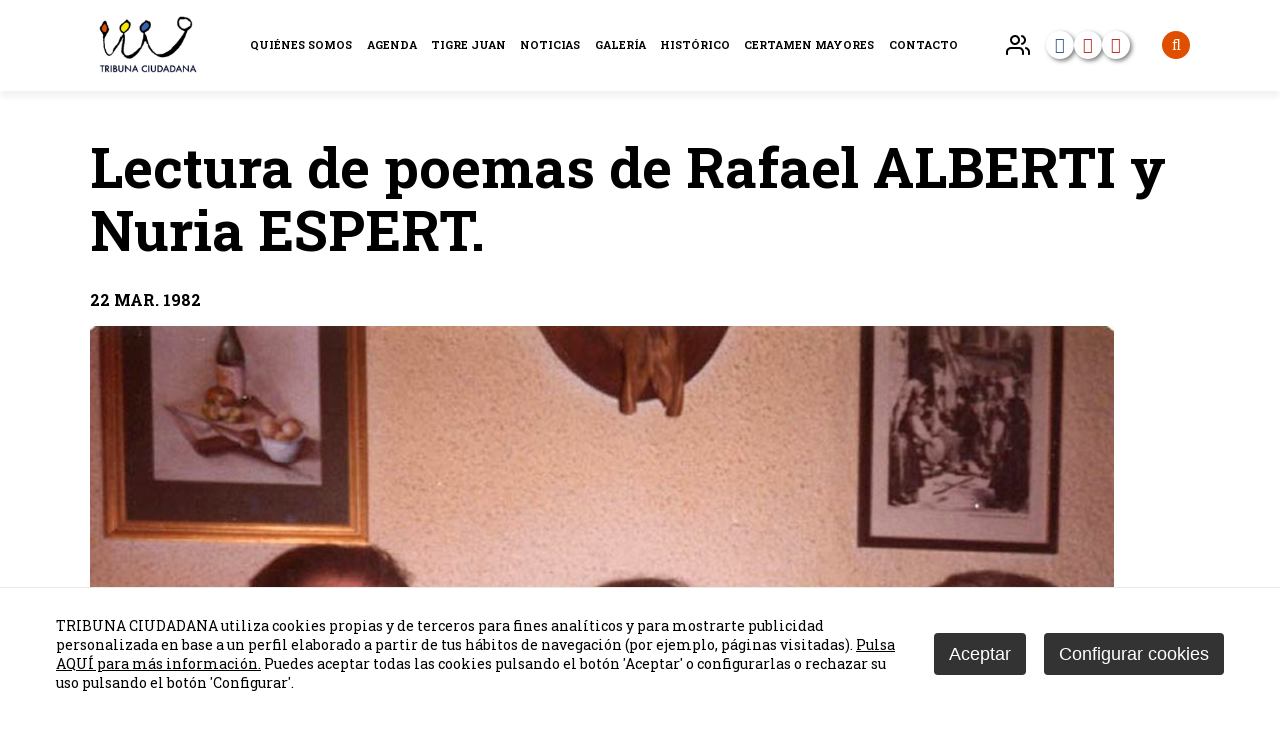

--- FILE ---
content_type: text/html
request_url: http://www.tribunaciudadana.org/key/curso-1981---1982/lectura-de-poemas-de-rafael-alberti-y-nuria-espert._2848_257_2900_0_1_in.html
body_size: 25582
content:

<!DOCTYPE html PUBLIC "-//W3C//DTD HTML 4.01 Transitional//EN" "http://www.w3.org/TR/html4/loose.dtd">
<html lang="es">
<head>

<title>Lectura de poemas de Rafael ALBERTI y Nuria ESPERT.</title>
<meta name="title" content="Lectura de poemas de Rafael ALBERTI y Nuria ESPERT.">
<meta name="description" content="Lectura de poemas de Rafael ALBERTI y Nuria ESPERT.">
<meta name="keywords" content="">
<meta name="language" content="es">
<meta http-equiv="X-UA-Compatible" content="IE=100">

<meta name="rating" content="general">
<meta http-equiv="pragma" content="no-cache">
<meta http-equiv="Content-Type" content="text/html; charset=iso-8859-1">

<meta name="viewport" content="width=device-width, initial-scale=1.0, maximum-scale=1.0">
<link id="favicon" rel="shortcut icon" href="/favicon.ico" type="image/x-icon" /> 

<link rel="canonical" href="http://www.tribunaciudadana.org/key/curso-1981---1982/lectura-de-poemas-de-rafael-alberti-y-nuria-espert._2848_257_2900_0_1_in.html" />

<script type="text/javascript">    
  var gb_carpeta_url = '';  
  var gb_v = 'v_portal';  
  var gb_p = 'personal'; 
  var gb_tx_caberruta = 'Introduzca una dirección de inicio de la ruta';  
  
  // <![CDATA[
  // Using document.write to load JavaScript dependencies to bypass O2 network inlining of JavaScript.
  function loadJS(file){document.write("<" + "script type='text/javascript' src='" + file + "'></" + "script>")}
  loadJS("https://ajax.googleapis.com/ajax/libs/jquery/3.2.1/jquery.min.js");
  // ]]>
</script>

<script type="text/javascript" src="/v_portal/javascript/slick/slick.min.js"></script><script type="text/javascript" src="/v_portal/javascript/mensajes.js"></script>
<script type="text/javascript" src="/v_portal/javascript/tooltipster.js"></script>

<script src="/system/javascript/fancybox/jquery.fancybox.min.js"></script>
<link rel="stylesheet" href="/system/javascript/fancybox/jquery.fancybox.min.css" />

<script type="text/javascript" src="/v_portal/javascript/verflash.js"></script>

<link rel="stylesheet" type="text/css" href="/v_portal/flash/flowplayer/skin/functional.css">
<script type="text/javascript" src="/v_portal/flash/flowplayer/flowplayer.min.js"></script>


<script type="text/javascript">
  loadJS("/v_portal/javascript/esencia.js");
  loadJS("/v_portal/javascript/esencia-load.js?hrotar=-1");
</script>

<!--[if lt IE 9]>
  <script type="text/javascript" src="http://css3-mediaqueries-js.googlecode.com/svn/trunk/css3-mediaqueries.js"></script>
<![endif]-->

<script type="text/javascript">
  /**
   ** Variables globales para la política de cookies
  **/
  var gb_te_cookie='405'; // apartado con referencia especial cookies, al que redirecciona el enlace "Política de Cookies"
  var gb_nom_cookie='Política de cookies';
  
  /* Mensaje principal que se muestra en el banner. 
   * Por defecto: Utilizamos cookies propias y de terceros para mejorar la experiencia de navegación, y ofrecer contenidos de su interés.
   */
  var gb_mensj_cookie='TRIBUNA CIUDADANA utiliza cookies propias y de terceros para fines analíticos y para mostrarte publicidad personalizada en base a un perfil elaborado a partir de tus hábitos de navegación (por ejemplo, páginas visitadas).';
  
  /* Mensaje por si se quiere indicar las cookies externas que se usan ej: Usamos Google Analytics , twitter
   * Por defecto: vacío
   */
  var gb_mensj_cookie_ext=''; //Para indicar las cookies externas que se usan ej: Usamos Google Analytics , twitter
  
  /* Mensaje final. 
   * Por defecto: 
   *  si hcookie=1 (menos estricta, se muestra el aviso pero se cargan las cookies siempre) --> Al continuar la navegación entendemos que acepta nuestra
   *  si hcookie=2 (más estricta, no se cargan cookies hasta no aceptar la política) --> Todos los componentes externos serán bloqueados hasta que acepte nuestra
   */
  var gb_txcookie1 = "TRIBUNA CIUDADANA utiliza cookies propias y de terceros para fines analíticos y para mostrarte publicidad personalizada en base a un perfil elaborado a partir de tus hábitos de navegación (por ejemplo, páginas visitadas).";// Utilizamos cookies propias, de terceros y analíticas para mejorar la experiencia de navegación, y ofrecer contenidos de su interés.
  var gb_txcookie2 = "Pulsa AQUÍ para más información.";// Clica aquí para más información
  var gb_txcookie3 = "Puedes aceptar todas las cookies pulsando el botón 'Aceptar' o configurarlas o rechazar su uso pulsando el botón 'Configurar'.";// Puedes aceptar todas las cookies pulsando el botón 'Aceptar' o configurarlas o rechazar su uso pulsando el botón 'Configurar'.
  var gb_txcookie4 = "Política de Cookies";// Política de Cookies
  var gb_txcookie5 = "Aceptar";// Aceptar
  var gb_txcookie6 = "Configurar cookies";// Configurar cookies
  var gb_color_enlace='#DBCA0B'; //Color de texto del enlace
</script>
<script type="text/javascript" src="/v_portal/javascript/cookiesdirective.js"></script>
<script type="text/javascript" src="/v_portal/javascript/cookies-load.js"></script>

<meta http-equiv="X-UA-Compatible" content="IE=edge">
<link rel="stylesheet" type="text/css" href="/system/estilos/fonts/font-awesome.css">
<link href="https://fonts.googleapis.com/css?family=Open+Sans:400,700,600,600italic,400italic" rel="stylesheet" type="text/css">
<link href="https://fonts.googleapis.com/css?family=Montserrat:400,400i,500,500i,600,600i,700,700i,800,800i" rel="stylesheet" type="text/css">
<link rel="preconnect" href="https://fonts.gstatic.com">
<link href="https://fonts.googleapis.com/css2?family=Roboto+Slab:ital,wght@0,300;0,400;0,700;0,900;1,300;1,400;1,700;1,900&display=swap" rel="stylesheet">
<link rel="stylesheet" type="text/css" href="/v_portal/estilos/estilos.css" media="screen,print">
<link rel="stylesheet" type="text/css" href="/v_portal/estilos/heditor.css" media="screen,print">
<link rel="stylesheet" type="text/css" href="/v_portal/estilos.asp" media="screen,print"> 
<link rel="stylesheet" type="text/css" href="/v_portal/estilos/estilosprint.css" media="print">

<script type="text/javascript" src="/system/javascript/funciones-mapa.js"></script>
<script type="text/javascript">

function cambiatamanio(imagen,tamanio)
{
  w=eval('document.images.'+imagen+'.width');
  h=eval('document.images.'+imagen+'.height');

  if (w>tamanio)
  {
    eval('document.images.'+imagen+'.height=h*(tamanio/w)');
    eval('document.images.'+imagen+'.width=tamanio');
  }
}

</script>
<script type="text/javascript" src='https://www.google.com/recaptcha/api.js?hl='></script>

  <script>	  
	  (function(i,s,o,g,r,a,m){i['GoogleAnalyticsObject']=r;i[r]=i[r]||function(){
		(i[r].q=i[r].q||[]).push(arguments)},i[r].l=1*new Date();a=s.createElement(o),
		m=s.getElementsByTagName(o)[0];a.async=1;a.src=g;m.parentNode.insertBefore(a,m)
		})(window,document,'script','//www.google-analytics.com/analytics.js','ga');
		
		ga('create', '', 'www.tribunaciudadana.sentidocomun.es', {
		  'anonymizeIp': true
		  , 'storage': 'none'
		  , 'clientId': window.localStorage.getItem('ga_clientId')
		});
		ga(function(tracker) {
		  window.localStorage.setItem('ga_clientId', tracker.get('clientId'));
		});
		ga('send', 'pageview');
	</script>

</head>

<body onload="estadistica_introducir(11,2848,11,'Lectura+de+poemas+de+Rafael+ALBERTI+y+Nuria+ESPERT%2E')">

<div id="cab_sup">

  <div id="banner_superior" class="blq oculto">
    <span><i class="fa fa-exclamation-circle marr8"></i>Algunas actividades pueden estar sujetas a cambios debidos al COVID - 19</span>
  </div>

  <div id="cabecera" class="blq">
    <div class="centrado">

      <div id="logotipo" class="bl_izq ohid">
        <a href="/key/tribuna-ciudadana/tribuna-ciudadana_0_1_ap.html" title="Ir al inicio de la web"><img class="t100" src="/imgslogo/logo_tribunaciudadana.png" alt="Tribuna Ciudadana"></a>
      </div>

			<div id="cont-mpri">
					
		<ul class="menupri txt_up">
<li><a href="/quienes-somos/" title="Ir a&nbsp;QUIÉNES SOMOS">Quiénes somos
    </a>

    <i class="mdesp fa fa-angle-down"></i>
					
		<ul class="menusec">
<li class="lisubap"><a href="/quienes-somos/que-es/" title="Ir a&nbsp;¿QUÉ ES?">¿Qué es?
    </a>

  </li>
<li class="lisubap"><a href="/quienes-somos/junta-directiva/" title="Ir a&nbsp;JUNTA DIRECTIVA">Junta Directiva
    </a>

  </li>
<li class="lisubap"><a href="/quienes-somos/socios/" title="Ir a&nbsp;FORMULARIO DE SOCIOS">Formulario de socios
    </a>

  </li>
<li class="lisubap"><a href="/key/quienes-somos/estatutos_442_1_ap.html" title="Ir a&nbsp;ESTATUTOS">Estatutos
    </a>

  </li>

</ul>

  </li>
<li><a href="/agenda/" title="Ir a&nbsp;AGENDA">Agenda
    </a>

    <i class="mdesp fa fa-angle-down"></i>
					
		<ul class="menusec">
<li class="lisubap"><a href="/key/agenda/enero-de-2026_484_1_ap.html" title="Ir a&nbsp;ENERO DE 2026">Enero de 2026
    </a>

  </li>
<li class="lisubap"><a href="/key/agenda/diciembre-2025_482_1_ap.html" title="Ir a&nbsp;DICIEMBRE 2025">Diciembre 2025
    </a>

  </li>
<li class="lisubap"><a href="/key/agenda/noviembre-2025_481_1_ap.html" title="Ir a&nbsp;NOVIEMBRE 2025">Noviembre 2025
    </a>

  </li>
<li class="lisubap"><a href="/key/agenda/octubre-2025_480_1_ap.html" title="Ir a&nbsp;OCTUBRE 2025">Octubre 2025
    </a>

  </li>
<li class="lisubap"><a href="/key/agenda/septiembre-2025_479_1_ap.html" title="Ir a&nbsp;SEPTIEMBRE 2025">Septiembre 2025
    </a>

  </li>

</ul>

  </li>
<li><a href="/key/tribuna-ciudadana/tigre-juan_4_1_ap.html" title="Ir a&nbsp;TIGRE JUAN">Tigre Juan
    </a>

    <i class="mdesp fa fa-angle-down"></i>
					
		<ul class="menusec">
<li class="lisubap"><a href="/tigre-juan/premio/" title="Ir a&nbsp;PREMIO TIGRE JUAN">Premio Tigre Juan
    </a>

  </li>
<li class="lisubap"><a href="/tigre-juan/bases/" title="Ir a&nbsp;BASES">Bases
    </a>

  </li>
<li class="lisubap"><a href="/tigre-juan/noticias/" title="Ir a&nbsp;NOTICIAS">Noticias
    </a>

  </li>
<li class="lisubap"><a href="/tigre-juan/ganadores/" title="Ir a&nbsp;GANADORES">Ganadores
    </a>

  </li>

</ul>

  </li>
<li><a href="/noticias/" title="Ir a&nbsp;NOTICIAS">Noticias
    </a>

  </li>
<li><a href="/galeria/" title="Ir a&nbsp;GALERÍA">Galería
    </a>

    <i class="mdesp fa fa-angle-down"></i>
					
		<ul class="menusec">
<li class="lisubap"><a href="/galeria/fotos/" title="Ir a&nbsp;FOTOS">Fotos
    </a>

  </li>
<li class="lisubap"><a href="/galeria/videos/" title="Ir a&nbsp;VIDEOS&nbsp;(en nueva ventana)" target="_blank">Videos
    </a>

  </li>
<li class="lisubap"><a href="/galeria/audios/" title="Ir a&nbsp;AUDIOS">Audios
    </a>

  </li>

</ul>

  </li>
<li><a href="/historico/" class="activo" title="Ir a&nbsp;HISTÓRICO">Histórico
    </a>

    <i class="mdesp fa fa-angle-down"></i>
					
		<ul class="menusec">
<li class="lisubap"><a href="/key/historico/1980-1989_415_1_ap.html" class="activo" title="Ir a&nbsp;1980-1989">1980-1989
    </a>

  </li>
<li class="lisubap"><a href="/key/historico/1990-1999_416_1_ap.html" title="Ir a&nbsp;1990-1999">1990-1999
    </a>

  </li>
<li class="lisubap"><a href="/key/historico/2000-2009_417_1_ap.html" title="Ir a&nbsp;2000-2009">2000-2009
    </a>

  </li>
<li class="lisubap"><a href="/key/historico/2010-2019_418_1_ap.html" title="Ir a&nbsp;2010-2019">2010-2019
    </a>

  </li>
<li class="lisubap"><a href="/key/historico/2020-2029_419_1_ap.html" title="Ir a&nbsp;2020-2029">2020-2029
    </a>

  </li>
<li class="lisubap"><a href="/key/historico/publicaciones-tribuna-ciudadana_188_1_ap.html" title="Ir a&nbsp;PUBLICACIONES TRIBUNA CIUDADANA">Publicaciones Tribuna Ciudadana
    </a>

  </li>

</ul>

  </li>
<li><a href="/key/tribuna-ciudadana/certamen-mayores_448_1_ap.html" title="Ir a&nbsp;CERTAMEN MAYORES">Certamen Mayores
    </a>

  </li>
<li><a href="/contacto/" title="Ir a&nbsp;CONTACTO">Contacto
    </a>

  </li>

</ul>

			</div>

      <div id="bl-cab">

        <div id="uslogin" class="txt_up marl16 cr_p">
          <a onclick="ocultaCapa('carrito_compra');ocultaCapa('busqueda');muestraOcultaCapa('cablogin');return false;" href="/personal/usuarios/identificacion.asp" title="Ver&nbsp;Acceso usuarios"><img width="24" height="24" src="/v_portal/imgs/usuarios.png"><span class="marl8 usuarios_texto">Usuarios<span></a>
        </div>
        <div id="cablogin" class="oculto">
<div id="blq_login" class="blq t75 padtb16 padlr4p bg_ng1">
  <i class="bl_izq fa fa-user colovrbot padr4 fs_32 mart3">&nbsp;</i>
  <div class="bl_izq tit">Zona Privada</div>
  <a class="bl_der txa_r" href="#" onclick="muestraOcultaCapa('cablogin');"><i class="fa fa-times fs_20 colovrbot" aria-hidden="true">&nbsp;</i></a>

    <form id="cabform1" class="bl_izq t100 mart4" name="cabform1" action="/personal/usuarios/identificacion.asp" method="post">
      <fieldset class="fsetoculto"><legend class="oculto">Acceso al área privada de la web</legend>
        
        <div class="blq marb8"><label for="logincab" class="oculto">usuario:</label><input class="cajaf t95 padlr2p" tabindex="1" id="logincab" type="text" name="loginweb" size="12" maxlength="100" title="Escriba su&nbsp;usuario:" value="usuario:" onfocus="entrarelem(this,'usuario:')" onblur="dejarelem(this,'usuario:')"></div>
        
        <div class="blq marb8"><label for="pwdcab" class="oculto">clave:</label><input class="cajaf t95 padlr2p" tabindex="2" id="pwdcab" type="password" name="passwordweb" size="12" maxlength="100" title="Escriba su&nbsp;clave:" value="clave:" onfocus="entrarelem(this,'clave:')" onblur="dejarelem(this,'clave:')"></div>
        
        <div class="bl_der mart8"><input class="boton_fnd" tabindex="3" id="btentrar" type="submit" name="entrar" value="ENTRAR" title="Para entrar en la zona privada"></div>
        <div id="msglogin-reserva" class="v_norm blq martb8 txt_b"></div>
      </fieldset>
    </form>

</div>

        </div>
        <ul class="redes_cabecera">
          <li>
            <a class="facebook" href="http://es-es.facebook.com/tribunaciudadanaasturias.espana.5" title="Ir a Facebook" target="_blank"><i class="fa fa-facebook" aria-hidden="true"></i></a>
          </li>
          <li>
            <a class="youtube" href="https://www.youtube.com/channel/UCqnh5ERBHwFtG67lnKfh4rw" title="Ir a Youtube" target="_blank"><i class="fa fa-youtube-play" aria-hidden="true"></i></a>
          </li>
           <li>
            <a class="youtube" href="https://www.youtube.com/channel/UCLtOivNS1NR9WjhkhVxBItg/" title="Ir a Youtube" target="_blank"><i class="fa fa-youtube-play" aria-hidden="true"></i></a>
          </li>
        </ul>

        <div id="cabbusq" class="marl16 cr_p psr">
          <a onclick="ocultaCapa('carrito_compra');ocultaCapa('cablogin');muestraOcultaCapa('busqueda');return false;" href="/v_portal/busqueda/index.asp" title="Ver&nbsp;Acceso usuarios"><i class="fa fa-search"></i></a>
<div id="busqueda" class="oculto">
  <form id="cabform2" class="t100 psr" name="cabform2" action="/v_portal/busqueda/index.asp" onsubmit="return cabvalidacion(this)" method="post">
    <div id="busqueda_cab">
      <input id="txtbuscar" type="text" title="Buscar texto" name="textobusc" size="12" minlength="3" maxlength="30" placeholder="Buscar..." required>
      <button id="busqueda_lupa" type="submit" title="Buscar" name="enviar" value="BUSCAR" title="Comenzar la búsqueda"><i class="fa fa-search"></i></button>
    </div>   
    <input type="hidden" name="chkcur" value="1">

    <input type="hidden" name="chknov" value="1">
    <input type="hidden" name="chknot" value="1">
    <input type="hidden" name="chkinf" value="1">

  </form>
</div>
        </div>

		  	<div id="mpri-desp" class="oculto marl16">
          <i class="cr_p pad4 fs_24 fa fa-bars"></i>
        </div>
      </div>
    </div>
	</div>
</div>
<div id="medio" class="blq">

  <div id="imagen_info_movil">
<img src="/v_portal/inc/imagen.asp?f=1982-03-22_Nuria_Espert928.jpg&amp;c=0" alt="Nuria ESPERT">
  </div>

		<div class="centrado">

         <div id="contenido">
<div class="blq">
<h1 class="tit blq">Lectura de poemas de Rafael ALBERTI y Nuria ESPERT.</h1>
  <div id="fechainfo" class="blq txt_b txt_up marb16">22 mar. 1982</div>

  <div  class="bl_izq ohid t100">

  <div class="fot_izq">

  <a href="/v_portal/inc/clicklink.asp?t=1&amp;cod=1825&amp;c=0" data-fancybox="images" data-type="image" rel="lightbox[2848]" title="Nuria Espert">
<img src="/v_portal/inc/imagen.asp?f=1982-03-22_Nuria_Espert1845.jpg&amp;c=0" alt="Nuria Espert"></a>
  </div>

</div>

</div>
     </div>        
        <div id="col_dest" class="bl_der_nv zi1 t100">

      </div>
   <div  id="patrocinadores" class="blq">

    <div class="patrocinador">

			<div class="icono_patrocinador">

        <a href="/key/patrocinan/oviedo.es_7_9_7_1_1_in.html" title="Para leer más información&nbsp;(en nueva ventana)" target="_blank">
<img src="/v_portal/inc/imagen.asp?f=fundacion_municipal_de_cultura170.jpg&amp;c=0" alt="oviedo.es" class="t100">
        </a>

			</div>

      <div class="contenido_destacado">

        <h3 class="titulo_patrocinador">
          <a href="/key/patrocinan/oviedo.es_7_9_7_1_1_in.html" title="Para leer más información&nbsp;(en nueva ventana)" target="_blank"><strong>Oviedo.es</strong></a>
        </h3>

      </div>
    </div>

    <div class="patrocinador">

			<div class="icono_patrocinador">

        <a href="/key/patrocinan/caja-rural_6_9_6_1_1_in.html" title="Para leer más información&nbsp;(en nueva ventana)" target="_blank">
<img src="/v_portal/inc/imagen.asp?f=cajarural21.jpg&amp;c=0" alt="Fundación Caja Rural" class="t100">
        </a>

			</div>

      <div class="contenido_destacado">

        <h3 class="titulo_patrocinador">
          <a href="/key/patrocinan/caja-rural_6_9_6_1_1_in.html" title="Para leer más información&nbsp;(en nueva ventana)" target="_blank"><strong>Caja Rural</strong></a>
        </h3>

      </div>
    </div>

    <div class="salto_linea"></div>

    <div class="patrocinador">

			<div class="icono_patrocinador">

        <a href="/key/patrocinan/consejeria-de-cultura--politica-llinguistica-y-deporte-del--principado-de-asturias_8_9_8_1_1_in.html" title="Para leer más información&nbsp;(en nueva ventana)" target="_blank">
<img src="/v_portal/inc/imagen.asp?f=castellanoverticalcolorculturapoli26.png&amp;c=0" alt="Gobierno del Principado de Asturias - Consejería de Cultura y Turismo" class="t100">
        </a>

			</div>

      <div class="contenido_destacado">

        <h3 class="titulo_patrocinador">
          <a href="/key/patrocinan/consejeria-de-cultura--politica-llinguistica-y-deporte-del--principado-de-asturias_8_9_8_1_1_in.html" title="Para leer más información&nbsp;(en nueva ventana)" target="_blank"><strong>Consejería de Cultura, Política Llingüística y Deporte del &nbsp;Principado de Asturias</strong></a>
        </h3>

      </div>
    </div>

    <div class="patrocinador">

			<div class="icono_patrocinador">

        <a href="/key/patrocinan/fundacion-cajastur_3602_9_3681_1_1_in.html" title="Para leer más información&nbsp;(en nueva ventana)" target="_blank">
<img src="/v_portal/inc/imagen.asp?f=Logo_Horizontal_Fondo_Blanco5968.png&amp;c=0" alt="Fundación Cajastur" class="t100">
        </a>

			</div>

      <div class="contenido_destacado">

        <h3 class="titulo_patrocinador">
          <a href="/key/patrocinan/fundacion-cajastur_3602_9_3681_1_1_in.html" title="Para leer más información&nbsp;(en nueva ventana)" target="_blank"><strong>Fundación Cajastur</strong></a>
        </h3>

        <div class="oculto"><p class="heditor_first"><a href="https://www.fundacioncajastur.es/"></a></p></div>

      </div>
    </div>

    <div class="patrocinador">

			<div class="icono_patrocinador">
<img src="/v_portal/inc/imagen.asp?f=cmc92.jpg&amp;c=0" alt="CMC XXI" class="t100">
			</div>

      <div class="contenido_destacado">

        <h3 class="titulo_patrocinador">
          <strong>CMC XXI</strong>
        </h3>

      </div>
    </div>

    <div class="patrocinador">

			<div class="icono_patrocinador">

        <a href="/key/patrocinan/camara-de-comercio_3605_9_3687_1_1_in.html" title="Para leer más información&nbsp;(en nueva ventana)" target="_blank">
<img src="/v_portal/inc/imagen.asp?f=Camara_Oviedo55.png&amp;c=0" alt="Cámara de Comercio" class="t100">
        </a>

			</div>

      <div class="contenido_destacado">

        <h3 class="titulo_patrocinador">
          <a href="/key/patrocinan/camara-de-comercio_3605_9_3687_1_1_in.html" title="Para leer más información&nbsp;(en nueva ventana)" target="_blank"><strong>Cámara de comercio</strong></a>
        </h3>

      </div>
    </div>

    <div class="patrocinador">

			<div class="icono_patrocinador">

        <a href="/key/patrocinan/club-lne_3612_9_3711_1_1_in.html" title="Para leer más información&nbsp;(en nueva ventana)" target="_blank">
<img src="/v_portal/inc/imagen.asp?f=Club_La_Nueva_Espana43.png&amp;c=0" alt="Club La Nueva España" class="t100">
        </a>

			</div>

      <div class="contenido_destacado">

        <h3 class="titulo_patrocinador">
          <a href="/key/patrocinan/club-lne_3612_9_3711_1_1_in.html" title="Para leer más información&nbsp;(en nueva ventana)" target="_blank"><strong>Club LNE</strong></a>
        </h3>

        <div class="oculto"><p class="heditor_first"><a href="https://www.lne.es/club/"></a></p></div>

      </div>
    </div>

  </div>

  </div>
</div>
<div id="prefoot" class="blq">
	<div class="centrado">
					
		<ul class="menupie">
<li><a href="/quienes-somos/" title="Ir a&nbsp;QUIÉNES SOMOS">Quiénes somos
    </a>
					
		<ul>
<li><a href="/quienes-somos/que-es/" title="Ir a&nbsp;¿QUÉ ES?">¿Qué es?
    </a>

  </li>
<li><a href="/quienes-somos/junta-directiva/" title="Ir a&nbsp;JUNTA DIRECTIVA">Junta Directiva
    </a>

  </li>
<li><a href="/quienes-somos/socios/" title="Ir a&nbsp;FORMULARIO DE SOCIOS">Formulario de socios
    </a>

  </li>

</ul>

  </li>
<li><a href="/agenda/" title="Ir a&nbsp;AGENDA">Agenda
    </a>
					
		<ul>
<li><a href="/key/agenda/enero-de-2026_484_1_ap.html" title="Ir a&nbsp;ENERO DE 2026">Enero de 2026
    </a>

  </li>
<li><a href="/key/agenda/diciembre-2025_482_1_ap.html" title="Ir a&nbsp;DICIEMBRE 2025">Diciembre 2025
    </a>

  </li>
<li><a href="/key/agenda/noviembre-2025_481_1_ap.html" title="Ir a&nbsp;NOVIEMBRE 2025">Noviembre 2025
    </a>

  </li>

</ul>

  </li>
<li><a href="/key/tribuna-ciudadana/tigre-juan_4_1_ap.html" title="Ir a&nbsp;TIGRE JUAN">Tigre Juan
    </a>
					
		<ul>
<li><a href="/tigre-juan/premio/" title="Ir a&nbsp;PREMIO TIGRE JUAN">Premio Tigre Juan
    </a>

  </li>
<li><a href="/tigre-juan/bases/" title="Ir a&nbsp;BASES">Bases
    </a>

  </li>
<li><a href="/tigre-juan/noticias/" title="Ir a&nbsp;NOTICIAS">Noticias
    </a>

  </li>

</ul>

  </li>
<li><a href="/noticias/" title="Ir a&nbsp;NOTICIAS">Noticias
    </a>

  </li>

</ul>

    <div id="redes_pie_listado">
      <div>
        <span class="fs_15">Tribuna Ciudadana</span>
        <ul class="redes_pie">
          <li>
            <a class="facebook" href="http://es-es.facebook.com/tribunaciudadanaasturias.espana.5" title="Ir a Facebook" target="_blank"><i class="fa fa-facebook" aria-hidden="true"></i></a>
            <div class="circulo"></div>
          </li>
          <li>
            <a class="youtube" href="https://www.youtube.com/channel/UCqnh5ERBHwFtG67lnKfh4rw" title="Ir a Youtube" target="_blank"><i class="fa fa-youtube-play" aria-hidden="true"></i></a>
            <div class="circulo"></div>
          </li>
           <li>
            <a class="youtube" href="https://www.youtube.com/channel/UCLtOivNS1NR9WjhkhVxBItg/" title="Ir a Youtube" target="_blank"><i class="fa fa-youtube-play" aria-hidden="true"></i></a>
          </li>
        </ul>
      </div>
      <div>
        <span class="fs_15">Premio Tigre Juan</span>
        <ul class="redes_pie">
          <li>
            <a class="facebook" href="http://es-es.facebook.com/premiotigrejuan.tribunaciudadana" title="Ir a Facebook" target="_blank"><i class="fa fa-facebook" aria-hidden="true"></i></a>
            <div class="circulo"></div>
          </li>
        </ul>
      </div>
    </div>
	</div>
</div>
<div id="foot" class="blq">
  <div class="centrado">
    <div id="direccion_pie">C/ Santa Susana 41, ppal. int. dcha. · 33007 Oviedo · Asturias · Tel. 985 23 25 00 · <a href="mailto:correo@tribunaciudadana.org">correo@tribunaciudadana.org</a></div>
    <div id="copyright_pie">Tribuna Ciudadana &copy; 2026</div>
    <ul id="menu_legal">

        <li><a href="/aviso-legal/" title="Ver&nbsp;AVISO LEGAL">Aviso legal</a></li>

        <li><a href="/privacidad/" title="Ver&nbsp;POLÍTICA DE PRIVACIDAD">Política de privacidad</a></li>

        <li><a href="/cookies/" title="Ver&nbsp;POLÍTICA DE COOKIES">Política de cookies</a></li>

				<li><a href="#" onclick="configCookies();">Configurar Cookies</a></li>

      </ul>

    </div>
  </div>
  <div class="mascara_menu"></div>

</body>
</html>


--- FILE ---
content_type: text/css
request_url: http://www.tribunaciudadana.org/v_portal/estilos/estilos.css
body_size: 68940
content:
html{margin:0;padding:0;box-sizing:border-box;-webkit-text-size-adjust:100%;overflow-x:hidden;}body{margin:0;padding:0;height:100%;width:100%;border:0;font-family:Roboto Slab,sans-serif;font-size:100%;color:black;background-color:#FFF;}*,*:before,*:after{box-sizing:inherit;}*:focus,*:hover{outline:0;}img{border:0;}a{text-decoration:none;}a:hover{color:#E04E00;}h1{font-weight:normal;}h3{font-weight:normal;}form{margin:0;padding:0;}iframe{position:relative!important;border:none;}.bl_izq{position:relative;float:left;margin:0;padding:0;}.bl_der{position:relative;float:right;margin:0;padding:0;}.blq{position:relative;float:left;margin:0;padding:0;clear:both;width:100%;}.blq_nv{position:relative;float:left;margin:0;padding:0;clear:both;width:100%;overflow:hidden;}.bl_izq_nv{position:relative;float:left;margin:0;padding:0;overflow:hidden;}.bl_der_nv{position:relative;float:right;margin:0;padding:0;overflow:hidden;}.bl_izq_cb{position:relative;float:left;margin:0;padding:0;clear:both;}.bl_der_cb{position:relative;float:right;margin:0;padding:0;clear:both;}.bl_col{background:#FFF;position:relative;float:left;clear:both;margin:0 0 1em 0;padding:4%;width:91%;}.bloque{background:#FFF;clear:both;position:relative;float:left;width:96%;padding:1em 2%;margin:0;}.boton_fnd{border:none;display:inline-block;color:#FFF;padding:.25em .75em;margin:0;font-size:1em;cursor:pointer;-webkit-border-radius:15px;-moz-border-radius:15px;border-radius:15px;}.boton_fnd:hover{background:#DBCA0B;border:1px solid #DBCA0B;color:#FFF;}.titulo{clear:both;position:relative;float:left;margin:0;padding:0;width:100%;font-family:Roboto Slab,sans-serif;font-size:2.5em;color:black;text-transform:uppercase;font-weight:700;}.contenidoampliado .titulo{margin:.25em 0;}.titulo a{color:#DBCA0B;}.titulo a:hover{color:#E04E00;}.tit{position:relative;margin:0 0 .25em 0;padding:0;font-size:1.5em;font-family:Roboto Slab,sans-serif;font-weight:700;color:black;}h1.tit{font-size:3.5em;line-height:1.125em;margin:.5em 0;}.tit a{color:#000;}.tit a:hover{color:#E04E00;}.col2 .tit{margin-top:.5em;padding:0 5%;width:90%;}.col3 .tit,.col4 .tit,.col5 .tit{position:relative;float:left;padding:0 5%;width:90%;margin-top:.5em;font-size:1.5em;}.col2 .txt{padding:0 5%;width:90%;}.col3 .txt,.col4 .txt,.col5 .txt{position:relative;float:left;padding:0 5%;width:90%;}.col2 .leerm,.col3 .leerm,.col4 .leerm,.col5 .leerm{padding:0 5%;width:90%;}.col2 .comval,.col3 .comval,.col4 .comval,.col5 .comval{padding-left:5%;padding-right:5%;width:90%;}.col1 .fecha{margin:.5em 0;}.col2 .fecha,.col3 .fecha,.col4 .fecha,.col5 .fecha{margin:.5em 5%;width:auto;}.fecha span{display:inline-block;padding:.25em .5em;border-radius:4px;color:white;background-color:#3A63A9;}#cablogin{position:absolute;right:0;top:3em;width:25em;z-index:100;}#blq_login{border:2px solid #4A4A4A;}.titd{position:relative;margin:0 0 .25em 0;padding:0;font-size:1.5em;font-family:Roboto Slab,sans-serif;color:#DBCA0B;font-weight:normal;}.titsep{background:#FFF;clear:both;float:left;width:100%;margin:1em 0;padding:1em 0;font-size:1.25em;font-family:Roboto Slab,sans-serif;color:#000;border-bottom:1px solid #4A4A4A;text-transform:uppercase;font-weight:bold;}.menu{position:relative;float:left;margin:0;padding:0;}.menu li{list-style-type:none;float:left;position:relative;margin:0;display:inline;}.menu li img{vertical-align:middle;}#menu_idi{width:46px;padding:2px 0 2px 10px;-webkit-border-radius:5px;-moz-border-radius:5px;border-radius:5px;}.menu_idiomas{display:none;position:absolute;width:56px;top:22px;left:-1px;margin:0;padding:0;z-index:1;background:#FFF;border:1px solid #4A4A4A;border-top:none;-webkit-border-bottom-right-radius:5px;-webkit-border-bottom-left-radius:5px;-moz-border-radius-bottomright:5px;-moz-border-radius-bottomleft:5px;border-bottom-right-radius:5px;border-bottom-left-radius:5px;}.menu_idiomas li{list-style-type:none;width:38px;padding:4px 9px;border-bottom:1px solid #4A4A4A;}.menupri{display:flex;margin:0;padding:0;width:100%;height:100%;}.menupri>li{list-style-type:none;margin:0;font-weight:700;display:flex;align-items:center;position:relative;font-size:.9em;}.menupri>li+li{margin-left:1em;}.menupri>li>a{font-size:.9em;padding:1em 0;color:black;}.menupri>li>a:hover{color:#E04E00;}.menupri li:hover .menusec{display:flex;}.menupri ul{display:none;flex-direction:column;margin:0;padding:2em;position:absolute;top:100%;left:50%;transform:translateX(-50%);box-shadow:2px 2px 6px rgb(0 0 0 / 40%);background-color:black;border-radius:6px;}.menupri ul::before{content:"";position:absolute;width:100%;bottom:100%;height:20px;}.menupri ul::after{content:"";background-color:black;position:absolute;left:50%;transform:translateX(-50%) translateY(8px) rotate(45deg);bottom:100%;width:16px;height:16px;border-top-left-radius:4px;}.menupri ul li{margin:0;padding:0;list-style-type:none;white-space:nowrap;}.menupri ul li+li{margin-top:1em;}.menupri ul li a{color:white;display:block;padding:.25em 0;font-size:.9em;}.menupri ul li a:hover{color:#E04E00;}.menupri .mdesp{display:none;}.cont-solapas{background:#E04E00;margin:2em 0 0 0;background:#4A4A4A;height:54px;}.solapas{height:53px;font-family:Roboto Slab,sans-serif;font-size:1.0625em;background:#FFF;padding:0 1%;width:98%;}.solapas li{background:#FAFBFC;list-style-type:none;float:left;margin:0;padding:16px 1.5em;margin-left:1%;border:1px solid #4A4A4A;border-right:1px solid #4A4A4A;-webkit-border-top-left-radius:3px;-webkit-border-top-right-radius:3px;-moz-border-radius-topleft:3px;-moz-border-radius-topright:3px;border-top-left-radius:3px;border-top-right-radius:3px;}.solapas li.activo,.solapas li:hover{background-color:#FFF;border-bottom:1px solid #FFF;cursor:pointer;}.subapartados li{padding:0 .625em 0 0;}.subapartados li a{position:relative;float:left;font-size:1em;color:#E04E00;border-bottom:4px solid;padding:.15em .25em;}.subapartados li a:hover,.subapartados li a.activo{color:#DBCA0B;border-bottom:4px solid;}.destac{background:#DBCA0B!important;color:#FFF!important;}.destac a,.destac .v_norm,.destac .tit,.destac .colovrbot,.destac .colgen{color:#FFF!important;}.col1.destac{padding-left:4%;padding-right:4%;width:92%;}.tipo{padding:.5em .75em;-webkit-border-radius:17px;-moz-border-radius:17px;border-radius:17px;}.tipo-abs{position:absolute;top:1em;left:5%;}.col1 .tipo-abs{top:4em;left:1%;}.col1 .tipo.dinl-bl{margin-bottom:1em;}.col2 .tipo.dinl-bl,.col3 .tipo.dinl-bl,.col4 .tipo.dinl-bl,.col5 .tipo.dinl-bl{margin-top:1.25em;margin-left:5%;}#emergentes{width:1px;height:1px;overflow:hidden;display:none;}.centrado{clear:both;position:relative;margin:0 auto;padding:0;overflow:hidden;z-index:1;width:86%;}#apdover .centrado{width:40em;margin:0 auto;padding:0;}#cab_sup{z-index:9999;position:sticky;top:0;width:100%;background:#FFF;}#cab_sup .centrado{z-index:9999;}#banner_superior{padding:.5em 1em;font-size:.875em;background-color:black;color:white;text-align:center;}#cabecera{padding:1em 0;width:100%;box-shadow:0 6px 6px rgb(0 0 0 / 5%);background-color:white;}#cabecera .centrado{display:flex;align-items:center;overflow:unset;}#logotipo{width:128px;padding:0;margin-left:0;margin-right:1em;}#cont-mpri{align-self:stretch;margin-left:auto;margin-right:auto;}#bl-cab{margin-left:1em;margin-right:0;display:flex;align-items:center;}#bl-cab>div:first-of-type{margin-left:0;}#uslogin a{display:flex;align-items:center;font-weight:700;color:black;font-size:.875em;}#uslogin a:hover{color:#E04E00;}#uslogin a:hover img{filter:invert(34%) sepia(77%) saturate(2788%) hue-rotate(8deg) brightness(93%) contrast(101%);}.redes_cabecera{display:flex;padding:0;margin:0 1em 0 1.5em;list-style-type:none;gap:.5em;}.redes_cabecera li{position:relative;}.redes_cabecera a{font-size:1.25em;width:36px;height:36px;border-radius:20px;display:flex;justify-content:center;align-items:center;transition:background-color .2s ease-out;background-color:white;box-shadow:2px 2px 4px rgba(0,0,0,0.5);}.redes_cabecera .facebook{color:#3B5998;}.redes_cabecera .facebook:hover{background-color:#3B5998;color:white;}.redes_cabecera .youtube{color:#C4302B;}.redes_cabecera .youtube:hover{background-color:#C4302B;color:white;}#cabbusq a,#busqueda_lupa{display:flex;justify-content:center;align-items:center;color:white;border-radius:36px;width:40px;height:40px;font-size:1.125em;border:0;cursor:pointer;background-color:#E04E00;}#busqueda{position:absolute;border-radius:36px;right:0;top:0;z-index:100;}#busqueda_cab{display:flex;}#txtbuscar{border:1px solid #DEDEDE;margin-right:-24px;padding:0 0 0 1em;border-top-left-radius:36px;border-bottom-left-radius:36px;font-size:1.125em;}#medio::after{content:"";position:absolute;bottom:0;left:0;width:75%;height:6px;background:linear-gradient(90deg,#3A63A9 33%,#D6C90C 33%,#D6C90C 66%,#DF4E00 66%);}.medio_portada>.centrado,.medio_portada #contenido{overflow:unset;margin-top:0;margin-bottom:0;}#tit_inicio{position:fixed;top:0;left:0;z-index:-100;}#foto_apartado{width:100%;}#foto_apartado_rotar{width:100%;}#prefoot{background-color:black;padding:4em 0;color:white;}#prefoot .centrado{display:flex;justify-content:space-between;}#prefoot a{color:white;}#prefoot a:hover,#prefoot .menupie ul li a:hover{color:#E04E00;}.menupie{display:flex;list-style-type:none;margin:0;padding:0;}.menupie ul{display:flex;flex-direction:column;list-style-type:none;margin:0;margin-top:2em;padding:0;}.menupie>li+li{margin-left:2em;}.menupie>li>a{text-transform:uppercase;font-weight:700;}.menupie ul li+li{margin-top:1em;}#prefoot .menupie ul li a{color:rgba(255 255 255 / .5);}#redes_pie_listado{display:flex;flex-direction:column;align-items:flex-end;margin:0 0 0 auto;}#redes_pie_listado>div{display:flex;align-items:center;}#redes_pie_listado>div+div{margin-top:.25em;}.redes_pie{display:flex;padding:0;margin:0 0 0 1em;list-style-type:none;}.redes_pie li{position:relative;}.redes_pie li+li{margin-left:.5em;}.redes_pie a{font-size:1.5em;width:40px;height:40px;border-radius:20px;display:flex;justify-content:center;align-items:center;transition:all .2s ease-out;}.redes_pie .circulo{position:absolute;top:0;left:0;border-radius:50%;width:40px;height:40px;transform:scale(0);transition:all .2s ease-out;z-index:-1;}#redes_pie_listado .facebook:hover{color:#3B5998;}#redes_pie_listado .youtube:hover{color:#C4302B;}.redes_pie a:hover+.circulo{background-color:white;transform:scale(1);}#foot{background-color:black;padding:2em 0;clear:both;float:unset;border-top:1px solid rgba(255 255 255 / .2);}#foot .centrado{display:flex;flex-wrap:wrap;align-items:center;}#direccion_pie{width:100%;margin-bottom:2em;color:white;text-align:center;}#direccion_pie a{color:white;}#direccion_pie a:hover{color:#E04E00;}#copyright_pie{color:rgba(255 255 255 / .5);margin-left:0;margin-right:auto;font-size:.875em;}#menu_legal{margin:0;padding:0;margin-left:auto;margin-right:0;display:flex;list-style-type:none;}#menu_legal li+li{margin-left:1em;}#menu_legal a{color:rgba(255 255 255 / .5);font-size:.875em;}#menu_legal a:hover{color:#E04E00;}.midi{display:none;}.cont-titrotar{position:absolute;top:20%;left:0;width:50%;padding:1em 5%;background:#4A4A4A;opacity:.7;}.titrotar{font-family:Roboto Slab,sans-serif;font-size:2em;color:#DAD8D4;margin:0 0 .5em 0;}.titrotar a{color:#DAD8D4;}.menujs{position:absolute;top:5.25em;left:0;z-index:99999;}#cont-menujs .titulo{background:#E04E00;color:#FFF;font-size:2.5em;max-width:86%;width:auto;padding:.5em 2%;}#twttrHubFrame{display:none!important;}#col_centro{width:100%;}#col_centro_ampli{width:100%;}#contenido{position:relative;float:left;width:100%;overflow:hidden;margin:1em 0;padding:0;}#col_centro #contenido{width:100%;}.contenidoampliado{background:#FFF;padding:.5em 2%!important;width:96%!important;}.contenidochat{width:68%!important;}#chat_usuarios{margin-top:2.3em;}#col_dest{margin:1em 0 0 0;padding:0 0 1em 0;}#print_foot_dat_col2{position:relative;float:right;border:none;margin:0;padding:0;width:91px;height:36px;font-size:.7em;text-transform:uppercase;overflow:hidden;}#print_foot_dat_col2 span{position:absolute;top:0;left:0;width:91px;height:36px;margin:0;padding:0;background:transparent url("/v_portal/imgs/logo_sci_print.gif") no-repeat top left;z-index:2;cursor:pointer;}.descimg{display:block;clear:both;margin:.3em 0;font-size:.75em;color:#333;text-align:center;}.descfotap{position:absolute;left:0;padding:0 10%;margin:0;font-size:3em;color:#FFF;text-align:left;width:80%;top:50%;transform:translate(0,-50%)!important;text-shadow:1px 1px 1px #000;font-weight:500;}.blink{background:url("/v_portal/imgs/ic_blink.gif") no-repeat 0 0;padding:0;margin:0;float:left;width:30px;height:24px;}.col2,.col3,.col4,.col5{border:1px solid #DEDEDE;-webkit-border-radius:5px;-moz-border-radius:5px;border-radius:5px;}.col2{padding-bottom:1em;width:48.5%;}.col3{width:31.75%;padding-bottom:1em;}.col4{width:23.3%;padding-bottom:1em;}.col5{width:18.2%;padding-bottom:1em;}.fot_min{float:left;margin:0 4% 1em 0;padding:0;width:30%;}.fot_min img{max-width:100%;height:auto;}.col1 .fot_min img,.col2 .fot_min img{-webkit-border-radius:5px;-moz-border-radius:5px;border-radius:5px;width:100%;}.col1 .fot_min{position:relative;overflow:hidden;padding-top:16.875%;border-top-left-radius:5px;border-top-right-radius:5px;}.col2 .fot_min{width:40%;position:relative;overflow:hidden;padding-top:22.5%;border-top-left-radius:5px;border-top-right-radius:5px;}.col3 .fot_min,.col4 .fot_min,.col5 .fot_min{position:relative;overflow:hidden;margin:0;width:100%;padding-top:56.25%;border-top-left-radius:5px;border-top-right-radius:5px;}.col1 .fot_min img,.col2 .fot_min img,.col3 .fot_min img,.col4 .fot_min img,.col5 .fot_min img{position:absolute;top:0;left:0;width:100%;height:100%;object-fit:cover;object-position:top;}.colv.t32 .fot_min,.colv.t23 .fot_min{margin:0 0 .5em 0;width:100%;}.fot_izq{float:left;min-width:1.25em;margin:0 1em 0 0;overflow:hidden;}.fot_cen{text-align:center;min-width:1.25em;margin:0 auto;padding:0;overflow:hidden;}.fot_der{float:right;min-width:1.25em;margin:0 0 0 1em;padding:0;overflow:hidden;}.fot_txabs{position:absolute;left:0;bottom:0;background-color:rgba(206,203,203,0.55);}.tablafix{border-collapse:collapse;border-spacing:0;table-layout:fixed;}.tabla{border-spacing:0;border-collapse:collapse;border:none;}.cajadesp,.caja{background-color:#FFF;border:1px solid #E7E7E7;border-bottom:4px solid #E7E7E7;-webkit-border-bottom-right-radius:3px;-webkit-border-bottom-left-radius:3px;-moz-border-radius-bottomright:3px;-moz-border-radius-bottomleft:3px;border-bottom-right-radius:3px;border-bottom-left-radius:3px;}#cabsup{background:#FFF;border-top:1px solid #EEE;border-bottom:1px solid #EEE;}#navegacion{float:left;font-weight:bold;margin:0;padding:0;position:relative;text-transform:uppercase;width:100%;}.nav1{background-color:#37B0A7;width:14%;}.nav1 .submenu_navegacion{background-color:#37B0A7;}.nav2{background-color:#FFC000;}.nav2 .submenu_navegacion{background-color:#FFC000;}.col_nav2{color:#FFC000;}.nav3{background-color:#FF9406;}.col_nav3{color:#FF9406;}.nav3 .submenu_navegacion{background-color:#FF9406;}.nav4{background-color:#9ED201;}.col_nav4{color:#9ED201;}.nav4 .submenu_navegacion{background-color:#9ED201;}.nav5{background-color:#68CA05;}.col_nav5{color:#68CA05;}.nav5 .submenu_navegacion{background-color:#68CA05;}.nav6{background-color:#00D09C;}.col_nav6{color:#00D09C;}.nav6 .submenu_navegacion{background-color:#00D09C;}.nav11{background-color:#00D2D1;}.col_nav11{color:#00D2D1;}.nav11 .submenu_navegacion{background-color:#00D2D1;}.nav7{background-color:#0084B4;}.col_nav7{color:#0084B4;}.nav7 .submenu_navegacion{background-color:#0084B4;}.nav12{background-color:#006A93;}.nav12 .submenu_navegacion{background-color:#006A93;}.nav8{background-color:#003267;}.col_nav8{color:#003267;}.nav8 .submenu_navegacion{background-color:#003267;}.nav10{background-color:#330065;}.col_nav10{color:#330065;}.nav10 .submenu_navegacion{background-color:#330065;}.nav9{background-color:#9387CC;}.nav9 .submenu_navegacion{background-color:#9387CC;}.nav13{background-color:#30B5E5;}.col_nav13{color:#30B5E5;}.nav13 .submenu_navegacion{background-color:#30B5E5;}#navegacion li{display:block;float:left;list-style-type:none;padding:0;width:100%;}#navegacion .submenu_navegacion{margin:0;padding:0;width:100%;}#navegacion .submenu_navegacion li a{color:#FFF;padding:0;width:auto;height:auto;}#navegacion .submenu_navegacion li a:hover{color:#FFF;text-decoration:underline;}#navegacion .submenu_navegacion li a.pri{border-left:none;}.txtnav{color:#FFF!important;}#mcab li{display:block;float:left;list-style-type:none;}#cnav{position:absolute!important;top:0;left:0;width:14%;}#cnav.cp{background:#E04E00;}#navegacion li a{color:#FFF;position:relative;float:left;margin:0;padding:1.25em 7% 1.25em 7%;width:86%;text-align:left;}#navegacion li i{text-align:center;width:1.5em;}.nav1 a{padding:1.25em 10% 1.25em 12%;width:78%;}.nav1 a.padlr5p{padding:1.35em 5% 1.35em 5%;}#navegacion li a.pad0{padding:0;}#navegacion li a:hover{color:#333;}#navegacion .txtnav{display:inline;padding:0 0 0 .5em;}#navegacion .submenu_navegacion{float:left;position:relative;top:0;}#navegacion .submenu_navegacion li{color:#FFF;padding:0 0 .75em 20%;width:80%;}#navegacion.navweb{position:absolute!important;top:64px!important;left:0!important;width:100%;padding:0!important;margin:0!important;z-index:99999!important;}#navegacion.navweb #logotipo_int{display:none;}#logo-mv{display:none;}#mcab li{border-left:1px solid #EEE;padding:1.2em 1em;width:auto;}#mcab li.usuario_int{width:auto;}#mdesp_admin{padding:.875em 0;width:14%;}.config-on{color:#FF9100;}.config-off{color:#A2A1A1;}#popup_container{min-width:240px;max-width:480px;}.a_cerrarvw span{background:transparent url("/v_portal/imgs/bt_cerrar.gif") no-repeat 0 0;position:absolute;top:0;right:0;width:16px;height:16px;}.pdf_object{height:600px;border:.625em solid #4A4A4A;}.pdf_object p{padding:1em;}.pdf_object object{display:block;}.mapa_alojamiento{height:600px;width:100%;}#carrito_compra{border:2px solid #4A4A4A;background:#FFF;display:none;position:absolute;top:3em;right:0;width:25em;padding:1em 5%;z-index:100;}#comercio_pasos .num{border:5px solid #D9D9D9;-webkit-border-radius:50px;-moz-border-radius:50px;border-radius:50px;background:#FFF;color:#E04E00;padding:.25em .6em;font-size:1.75em;margin:0 .25em 0 0;}.cont-arti .fot_der,.cont-arti .fot_izq{width:100%;}.cont-arti .fot_der img,.cont-arti .fot_izq img{width:100%;}.chatpriv{background-color:#FFF;position:absolute;top:0;left:0;}.flowplayer{background-color:#777;margin-bottom:-3px;}.flowplayer.is-mouseout .fp-timeline{height:0;border:0;}.cab_datepicker{background-color:#EEE;width:228px;margin:30px 0 0 0;}.ui-datepicker-header{border:1px solid #999;border-bottom:none;float:left;font-size:12px;position:relative;padding:5px;width:215px;}.ui-datepicker-title{border:1px solid #999;background-color:#FFF;position:relative;float:left;width:172px;text-align:center;}.ui-datepicker-calendar{border:1px solid #999;border-top:none;background-color:#EEE;padding:5px;z-index:99999;margin-top:0!important;width:229px;}.ui-datepicker-calendar td{border:1px solid #EEE;text-align:center;font-family:Trebuchet MS,sans-serif;font-size:12px;padding:1px 3px;background-color:#FFF;}.ui-datepicker-calendar tr.monthLabel td{background-color:#FFF;border:1px solid #999;font-weight:bold;}.ui-datepicker-calendar tr.navigation td{cursor:pointer;}.ui-datepicker-calendar tr.navigation td:hover{text-decoration:underline;}.ui-datepicker-calendar th{border:1px solid #E04E00;background-color:#E04E00;color:#FFF;font-weight:bold;font-size:12px;}.ui-datepicker-calendar td.day,.datepickerControl td.dayothermonth{cursor:pointer;background-color:#FFF;border:1px solid #EEE;width:2em;}.ui-datepicker-calendar td.dayothermonth{color:#999;font-style:italic;}.ui-datepicker-calendar td.day:hover{background-color:#EBE4C0;}.ui-datepicker-calendar td.hour{cursor:pointer;background-color:#FFF;border:1px solid #EEE;width:2em;}.ui-datepicker-calendar td.minute{cursor:pointer;background-color:#FFF;border:1px solid #EEE;width:2em;}.ui-datepicker-calendar td input,.ui-datepicker-calendar td button{font-size:11px;padding:0;border:1px solid #999;text-align:center;}.ui-datepicker-calendar td.ampm{cursor:pointer;background-color:#CCC;border:1px solid #EEE;width:2em;}.ui-datepicker-calendar td.current{font-weight:bold;background-color:#E04E00;color:#FFF;}.ui-datepicker-calendar input.current{background-color:#E04E00;color:#FFF;}.ui-datepicker-calendar td.current:hover{background-color:#E04E00;color:#FFF;}.ui-datepicker-calendar{width:227px;height:140px;margin-top:0;}.ui-datepicker-calendar td.ui-datepicker-week-end{background-color:#4A4A4A;color:#DAD8D4;}.ui-datepicker-calendar td.ui-datepicker-today{background-color:#E04E00;color:#FFF;}.ui-datepicker-calendar td.ui-datepicker-today a{color:#FFF;}.ui-datepicker-next{position:relative;float:right;height:12px;width:20px;}.ui-datepicker-prev{position:relative;float:left;height:12px;width:20px;}.ui-datepicker-next span{background:#EEE url("/v_portal/imgs/ic_datepicker_next.png") no-repeat 0 0;display:block;height:12px;left:0;position:absolute;top:2px;width:20px;}.ui-datepicker-prev span{background:#EEE url("/v_portal/imgs/ic_datepicker_prev.png") no-repeat 0 0;display:block;height:12px;left:0;position:absolute;top:2px;width:20px;}.ui-datepicker-trigger{margin:0 0 0 5px;}.ui-datepicker-current-day{background:#DBCA0B!important;}#formbuscaropc .ui-datepicker-trigger{float:left;position:relative;margin:0 .5em 0 0;}#totalprec_fixed{display:none;}#totalprec_fixed.total_bottom{position:fixed;bottom:0;left:0;background:#E04E00;color:#FFF;padding:1em 2%;text-align:center;z-index:10000;width:96%;}#totalprec_fixed.total_top{background:#E04E00;color:#FFF;position:relative;float:left;padding:1em 2%;width:96%;text-align:center;box-shadow:0 5px 10px 0 #888;margin-bottom:1em;}.txerror{color:#F00;font-size:1em;}.video-container{position:relative;height:0;width:100%;padding-bottom:56.25%;}.cs .video-container{margin:1em auto;width:96%;}.video-container iframe,.video-container object,.video-container embed{position:absolute!important;top:0;left:0;width:100%;height:100%;}.pdf_object iframe{width:100%;height:600px;}.ic-ahorro{background:#E04E00;border-radius:35px;position:absolute;top:-15px;left:0;z-index:10;width:30px;height:30px;border:8px solid #FFF;}.tooltipstered,.tooltipster-box{box-sizing:unset;}.tooltipster-box *,.tooltipster-box *:before,.tooltipster-box *:after{box-sizing:unset;}#destacados_en_portada{margin-bottom:2em;}.destacado{position:relative;border-radius:6px;overflow:hidden;}.destacado img{max-height:600px;object-fit:cover;}.destacado .contenido_destacado{position:absolute;bottom:8%;left:8%;width:90%;max-width:520px;padding:2em;display:flex;flex-direction:column;align-items:flex-start;border-radius:6px;background-color:rgb(255 255 255 / 75%);}.destacado .fecha{margin-bottom:.5em;}.titulo_destacado{margin:0;font-weight:bold;font-size:3em;line-height:1em;color:black;}.titulo_destacado a{color:black;}.titulo_destacado a:hover{color:#E04E00;}.texto_destacado{margin-top:1em;}.texto_destacado p:last-of-type{margin-bottom:0;}#proximas_actividades{margin-bottom:4em;}#proximas_actividades:not(.carrusel){display:flex;flex-wrap:wrap;justify-content:space-between;}#proximas_actividades .slick-slide{margin:0 12px;}#proximas_actividades .slick-list{margin:0 -12px;}.titulo_actividades{width:100%;}#proximas_actividades:not(.carrusel) .actividad{flex:1;}.actividad{position:relative;}.actividad+.actividad{margin-left:1em;}.icono_actividad{position:relative;width:100%;padding-top:50%;overflow:hidden;border-radius:6px;}.icono_actividad img{position:absolute;top:0;left:0;width:100%;height:100%;object-fit:cover;transition:all .3s ease-out;transform:scale(1);filter:brightness(0.8);}.icono_actividad a img:hover{transform:scale(1.05);filter:brightness(1);}.actividad .tipo{font-size:.875em;font-weight:bold;text-transform:uppercase;position:absolute;color:white;padding:.5em 1em;border-radius:16px;top:1em;right:1em;pointer-events:none;}.actividad .contenido_destacado{margin-top:.5em;}.titulo_actividad{margin:0;color:black;font-size:1.5em;}.titulo_actividad a{color:black;}.titulo_actividad a:hover{color:#E04E00;}.texto_actividad p:last-of-type{margin-bottom:0;}.actividad .fecha{color:#3A63A9;}#premios_tigre_juan{background-color:black;padding:4em 0;}#premios_tigre_juan::before{content:"";position:absolute;bottom:100%;right:0;width:75%;height:6px;background:linear-gradient(90deg,#3A63A9 33%,#D6C90C 33%,#D6C90C 66%,#DF4E00 66%);}#premios{display:flex;flex-wrap:wrap;justify-content:space-between;}.titulo_premios{width:100%;font-size:3em;color:white;margin:0 0 .5em;}.premio{width:32%;position:relative;}.icono_premio{position:relative;width:100%;padding-top:50%;overflow:hidden;border-radius:6px;}.icono_premio img{position:absolute;top:0;left:0;width:100%;height:100%;object-fit:cover;transition:all .3s ease-out;transform:scale(1);filter:brightness(0.8);}.icono_premio a img:hover{transform:scale(1.05);filter:brightness(1);}.premio .contenido_destacado{margin-top:.5em;}.titulo_premio{margin:0;color:white;font-size:1.5em;}.titulo_premio a{color:white;}.titulo_premio a:hover{color:#E04E00;}.texto_premio{color:white;font-size:.875em;}.texto_premio p:last-of-type{margin-bottom:0;}#cont_quienes_somos{padding:4em 0;background:url("/v_portal/imgs/fondo_logo.png");background-repeat:no-repeat;background-position:100% 10%;background-size:60% auto;}.titulo_cont_quienes_somos{margin:0 0 .5em;font-size:1em;text-transform:uppercase;}.titulo_quienes_somos{width:50%;margin:0;font-size:5em;line-height:.875em;color:black;text-shadow:-2px 2px white;}.titulo_quienes_somos a{color:black;}.texto_quienes_somos{width:50%;margin:2em 0 0;line-height:2em;color:black;background-color:rgba(255 255 255 / .8);border-radius:6px;}.texto_quienes_somos p:last-of-type{margin-bottom:0;}#cont_quienes_somos .leer_mas{margin-top:2em;}#cont_quienes_somos .leer_mas a{padding:1em 1.5em;text-transform:uppercase;background-color:#3A63A9;color:white;display:inline-block;border-radius:6px;}#cont_quienes_somos .leer_mas a:hover{background-color:#E04E00;}#destacados_portada{display:flex;flex-wrap:wrap;justify-content:space-between;margin-bottom:4em;}.destacado_portada{width:32%;position:relative;}.icono_destacado_portada{position:relative;width:100%;padding-top:50%;overflow:hidden;border-radius:6px;}.icono_destacado_portada img{position:absolute;top:0;left:0;width:100%;height:100%;object-fit:cover;transition:all .3s ease-out;transform:scale(1);filter:brightness(0.8);}.icono_destacado_portada a img:hover{transform:scale(1.05);filter:brightness(1);}.destacado_portada .contenido_destacado{margin-top:.5em;}.titulo_destacado_portada{margin:0;color:black;font-size:1.5em;}.titulo_destacado_portada a{color:black;}.titulo_destacado_portada a:hover{color:#E04E00;}.texto_destacado_portada p:last-of-type{margin-bottom:0;}#envia_sugerencias{background-color:#F1EBDB;border-radius:6px;padding:3em 4em;margin-bottom:2em;overflow:hidden;transition:all .2s ease-out;}#envia_sugerencias h3{margin:0;color:black;font-size:2.5em;line-height:1em;font-weight:bold;max-width:400px;}#fondo_sugerencias{position:absolute;width:100%;top:50%;left:400px;transform:translateY(-50%);transition:all .2s ease-out;}#envia_sugerencias:hover{background-color:#E0D5BA;}#envia_sugerencias:hover #fondo_sugerencias{transform:translateY(-50%) scale(1.05);}#patrocinadores{display:flex;flex-wrap:wrap;justify-content:flex-start;align-items:center;margin-bottom:2em;}.salto_linea{flex-basis:100%;border-top:1px solid lightgray;margin:1em 0;}.salto_linea ~ .patrocinador .icono_patrocinador{height:48px;}.titulo_patrocinadores{width:100%;}.patrocinador{margin:1em 2em;}.icono_patrocinador{height:80px;}.salto_linea+.patrocinador .icono_patrocinador{height:120px;}.icono_patrocinador img{height:100%;width:auto;transition:all .2s linear;}.patrocinador .contenido_destacado{display:none;}#imagen_info_movil{display:none;position:relative;width:100%;height:240px;}#imagen_info_movil::after{content:"";position:absolute;top:0;left:0;width:100%;height:100%;background:linear-gradient(to top,white 0,rgba(255 255 255 / .75) 40px,transparent 100px);}#imagen_info_movil img{width:100%;height:100%;object-fit:cover;}.cs{background-color:#EFEFEF;border-radius:6px;}.mlista{display:flex;flex-wrap:wrap;}.mlista li{margin:.5em 1em .5em 0;}.mlista li a{display:inline-block;padding:.5em 1em;background-color:black;color:white;border-radius:6px;}.mlista li a:hover,.mlista li a.activo{background-color:#E04E00;}#cookiesdirective{box-sizing:border-box;position:fixed;bottom:0;left:0;width:100%;height:auto;background:white;padding:2em 4em;font-size:.875em;color:black;border-top:1px solid #EAEAEA;z-index:99999999;display:flex;}#texto_cookies{margin-right:2em;}#texto_cookies a{color:black;text-decoration:underline;}#texto_cookies a:hover{color:#DF4E00;}#botones_cookies{margin-right:0;margin-left:auto;flex-shrink:0;display:flex;align-items:center;}#botones_cookies button{border:2px solid transparent;background-color:#333;color:white;font-size:1.25em;padding:.5em .75em;cursor:pointer;border-radius:4px;}#botones_cookies button:hover{background-color:#3A63A9;}#botones_cookies button:last-child{margin-left:1em;}#config_cook{background:rgba(0,0,0,0.7);position:fixed;overflow-x:hidden;overflow-y:auto;width:100%;height:100%;top:0;left:0;box-sizing:border-box;padding:5%;z-index:99991;}.config-cook-conten{position:relative;padding:2em 3%;height:90%;margin:0 auto;background:white;width:90%;max-width:800px;border-radius:4px;overflow-y:auto;}#botones_config_cookies{display:flex;justify-content:center;}#botones_config_cookies button{margin-right:1em;border:2px solid rgba(0,0,0,0.4);background-color:grey;font-size:1em;padding:.5em .75em;cursor:pointer;border-radius:4px;}#botones_config_cookies button:last-child{margin-right:0;}#config_cook #aceptar_cook{background-color:darkgreen;color:white;}#config_cook #rechazar_cook{background-color:darkred;color:white;}#config_cook #guardar_cook{background-color:black;color:white;}.grupo_carusel{clear:both;position:relative;float:left;width:100%;margin:.625em 0;padding:0;}.foto_grande_horizontal{clear:both;position:relative;float:left;width:100%;margin:.5em 0;padding:0;}.carusel_horizontal{clear:both;position:relative;float:left;width:100%;height:5em;margin:0;padding:0;overflow:hidden;}.foto_grande_vertical{position:relative;float:left;width:70%;overflow:hidden;margin:0;padding:0;}.carusel_vertical{position:relative;float:right;width:28%;height:14.8em;margin:0;padding:0;overflow:hidden;}.previous_button{width:4em;display:block;cursor:pointer;position:relative;float:left;padding:2em 2em 0 .5em;font-weight:bold;color:#E04E00;font-size:.7em;}.previous_button_disabled{color:#3A63A9;}.carusel_vertical .previous_button{clear:both;width:100%;float:left;padding:0;text-align:center;}.next_button{width:5em;display:block;cursor:pointer;position:relative;float:right;padding:2em 0 0 0;font-weight:bold;font-size:.7em;color:#E04E00;}.next_button_disabled{color:#3A63A9;}.carusel_vertical .next_button{clear:both;width:100%;float:left;padding:0;text-align:center;}.container{position:relative;float:left;width:20.25em;overflow:hidden;margin:0;padding:0;}.carusel_vertical .container{height:11em;width:8em;}.lista_fotos{position:relative;float:left;width:10000em;height:5em;overflow:hidden;margin:0;padding:0;top:0;left:0;}.carusel_vertical .lista_fotos{width:100%;height:10000em;}.lista_fotos li{list-style-type:none;float:left;width:10.125em;overflow:hidden;margin:0;padding:0;}.carusel_vertical .lista_fotos li{width:8em;height:5.5em;padding:0;}.galeria{position:relative;float:left;width:100%;min-height:232px;}.bloques-rotar-galeria{position:relative;float:left;min-height:232px;margin-top:1em;}.bloques-rotar-galeria img{width:100%!important;}.titform{clear:both;position:relative;float:left;width:99%;margin:0 0 .5em 0;padding:0;font-size:.875em;text-align:left;color:#333;}.txt_avisopeso{color:#3A63A9;}.errorform{position:relative;float:left;color:#FFF;font-size:.875em;padding:.3em;margin:0;}.formulario #fset1{border:none;padding:1.0em 0 0 0;}.formulario #fset1 legend{margin:0 0 1em 0;padding:0;}.fset{position:relative;float:left;margin:0;padding:0;border:1px solid #4A4A4A;padding:0 0 .5em 0;width:99%;overflow:hidden;}.fset legend{position:relative;float:left;margin:0 0 .5em 0;padding:.5em 0;background-color:#3A63A9;font-family:Roboto Slab,sans-serif;font-size:1.5em;color:#FFF;width:100%;text-align:center;}.lineaf,.lineachk{position:relative;float:left;margin:0 0 .5em 0;padding:0;width:100%;clear:both;}.lineafset{clear:both;position:relative;float:left;width:94%;margin:0 0 .625em 0;padding:0 1em;}.lineaftab{position:relative;float:left;margin:0 0 .5em 0;padding:0 0 0 1em;width:95%;clear:both;}.lineafdest{position:relative;float:left;margin:0 0 1em 0;padding:.5em;font-size:1em;background-color:#4A4A4A;color:#DAD8D4;width:97%;}.formulario span.ftxt{position:relative;float:left;margin:0;padding:0;color:#333;font-size:.875em;}.formulario input.cajaantispam{border:.1em solid #333;background-color:#FFF;}input.bt_form{padding:.5em .5em;margin:0;font-family:Roboto Slab,sans-serif;font-size:1em;color:#FFF;cursor:pointer;}input.bt_form:hover{border:.1em solid #3A63A9;background-color:#3A63A9;color:#FFF;}.fbuscar input.bt_form{margin:0;}a.bt_form{padding:.5em .5em;margin:0;color:#FFF;font-size:1em;}.t31 a.bt_form,.t22 a.bt_form{display:block;width:100%;}a.bt_form:hover{border:.1em solid #3A63A9;background-color:#3A63A9;color:#FFF;}fieldset.fsetoculto{border:none;margin:0;padding:0;}.cajaf{position:relative;float:left;width:68%;margin:0;padding:.5em .5em;border:1px solid #4A4A4A;background-color:#FFF;color:#333;font-family:Roboto Slab,sans-serif;font-size:1em;}.lbl{display:block;position:relative;float:left;margin:0 .2em .2em 0;padding:.25em 0;color:#333;width:30%;font-size:1em;}label.oculto{display:none;}.tooltipster-base{display:flex;position:absolute;width:auto;overflow:visible;}.tooltipster-box{flex:1 1 auto;}.tooltipster-content{box-sizing:border-box;max-height:100%;max-width:100%;overflow:visible;}.tooltipster-ruler{bottom:0;left:0;overflow:hidden;position:fixed;right:0;top:0;visibility:hidden;}.tooltipster-fade{opacity:0;-webkit-transition-property:opacity;-moz-transition-property:opacity;-o-transition-property:opacity;-ms-transition-property:opacity;transition-property:opacity;}.tooltipster-fade.tooltipster-show{opacity:1;}.tooltipster-grow{-webkit-transform:scale(0,0);-moz-transform:scale(0,0);-o-transform:scale(0,0);-ms-transform:scale(0,0);transform:scale(0,0);-webkit-transition-property:-webkit-transform;-moz-transition-property:-moz-transform;-o-transition-property:-o-transform;-ms-transition-property:-ms-transform;transition-property:transform;-webkit-backface-visibility:hidden;}.tooltipster-grow.tooltipster-show{-webkit-transform:scale(1,1);-moz-transform:scale(1,1);-o-transform:scale(1,1);-ms-transform:scale(1,1);transform:scale(1,1);-webkit-transition-timing-function:cubic-bezier(0.175,0.885,0.320,1);-webkit-transition-timing-function:cubic-bezier(0.175,0.885,0.320,1.15);-moz-transition-timing-function:cubic-bezier(0.175,0.885,0.320,1.15);-ms-transition-timing-function:cubic-bezier(0.175,0.885,0.320,1.15);-o-transition-timing-function:cubic-bezier(0.175,0.885,0.320,1.15);transition-timing-function:cubic-bezier(0.175,0.885,0.320,1.15);}.tooltipster-swing{opacity:0;-webkit-transform:rotateZ(4deg);-moz-transform:rotateZ(4deg);-o-transform:rotateZ(4deg);-ms-transform:rotateZ(4deg);transform:rotateZ(4deg);-webkit-transition-property:-webkit-transform,opacity;-moz-transition-property:-moz-transform;-o-transition-property:-o-transform;-ms-transition-property:-ms-transform;transition-property:transform;}.tooltipster-swing.tooltipster-show{opacity:1;-webkit-transform:rotateZ(0deg);-moz-transform:rotateZ(0deg);-o-transform:rotateZ(0deg);-ms-transform:rotateZ(0deg);transform:rotateZ(0deg);-webkit-transition-timing-function:cubic-bezier(0.230,0.635,0.495,1);-webkit-transition-timing-function:cubic-bezier(0.230,0.635,0.495,2.4);-moz-transition-timing-function:cubic-bezier(0.230,0.635,0.495,2.4);-ms-transition-timing-function:cubic-bezier(0.230,0.635,0.495,2.4);-o-transition-timing-function:cubic-bezier(0.230,0.635,0.495,2.4);transition-timing-function:cubic-bezier(0.230,0.635,0.495,2.4);}.tooltipster-fall{-webkit-transition-property:top;-moz-transition-property:top;-o-transition-property:top;-ms-transition-property:top;transition-property:top;-webkit-transition-timing-function:cubic-bezier(0.175,0.885,0.320,1);-webkit-transition-timing-function:cubic-bezier(0.175,0.885,0.320,1.15);-moz-transition-timing-function:cubic-bezier(0.175,0.885,0.320,1.15);-ms-transition-timing-function:cubic-bezier(0.175,0.885,0.320,1.15);-o-transition-timing-function:cubic-bezier(0.175,0.885,0.320,1.15);transition-timing-function:cubic-bezier(0.175,0.885,0.320,1.15);}.tooltipster-fall.tooltipster-initial{top:0!important;}.tooltipster-fall.tooltipster-dying{-webkit-transition-property:all;-moz-transition-property:all;-o-transition-property:all;-ms-transition-property:all;transition-property:all;top:0!important;opacity:0;}.tooltipster-slide{-webkit-transition-property:left;-moz-transition-property:left;-o-transition-property:left;-ms-transition-property:left;transition-property:left;-webkit-transition-timing-function:cubic-bezier(0.175,0.885,0.320,1);-webkit-transition-timing-function:cubic-bezier(0.175,0.885,0.320,1.15);-moz-transition-timing-function:cubic-bezier(0.175,0.885,0.320,1.15);-ms-transition-timing-function:cubic-bezier(0.175,0.885,0.320,1.15);-o-transition-timing-function:cubic-bezier(0.175,0.885,0.320,1.15);transition-timing-function:cubic-bezier(0.175,0.885,0.320,1.15);}.tooltipster-slide.tooltipster-initial{left:-40px!important;}.tooltipster-slide.tooltipster-dying{-webkit-transition-property:all;-moz-transition-property:all;-o-transition-property:all;-ms-transition-property:all;transition-property:all;left:0!important;opacity:0;}@keyframes tooltipster-fading{0%{opacity:0;}100%{opacity:1;}}.tooltipster-update-fade{animation:tooltipster-fading 400ms;}@keyframes tooltipster-rotating{25%{transform:rotate(-2deg);}75%{transform:rotate(2deg);}100%{transform:rotate(0);}}.tooltipster-update-rotate{animation:tooltipster-rotating 600ms;}@keyframes tooltipster-scaling{50%{transform:scale(1.1);}100%{transform:scale(1);}}.tooltipster-update-scale{animation:tooltipster-scaling 600ms;}.tooltipster-sidetip .tooltipster-box{border-radius:4px;border:2px solid #FF9100;background:#FF9100;color:#FAFAFA;box-shadow:0 1px 3px rgba(0,0,0,.4);}.tooltipster-sidetip i{color:#FAFAFA!important;}.tooltipster-sidetip i:hover{color:#FFF!important;}.tooltipster-sidetip i.cs{color:#FFF!important;}.tooltipster-sidetip.tooltipster-bottom .tooltipster-box{margin-top:8px;}.tooltipster-sidetip.tooltipster-left .tooltipster-box{margin-right:8px;}.tooltipster-sidetip.tooltipster-right .tooltipster-box{margin-left:8px;}.tooltipster-sidetip.tooltipster-top .tooltipster-box{margin-bottom:8px;}.tooltipster-sidetip .tooltipster-content{color:white;line-height:15px;padding:6px 14px 6px 14px;font-size:.75em;}.tooltipster-sidetip .tooltipster-arrow{overflow:hidden;position:absolute;}.tooltipster-sidetip.tooltipster-bottom .tooltipster-arrow{height:10px;margin-left:-10px;top:0;width:20px;}.tooltipster-sidetip.tooltipster-left .tooltipster-arrow{height:20px;margin-top:-10px;right:0;top:0;width:10px;}.tooltipster-sidetip.tooltipster-right .tooltipster-arrow{height:20px;margin-top:-10px;left:0;top:0;width:10px;}.tooltipster-sidetip.tooltipster-top .tooltipster-arrow{bottom:0;height:10px;margin-left:-10px;width:20px;}.tooltipster-sidetip .tooltipster-arrow-background,.tooltipster-sidetip .tooltipster-arrow-border{height:0;position:absolute;width:0;}.tooltipster-sidetip .tooltipster-arrow-background{border:10px solid transparent;}.tooltipster-sidetip.tooltipster-bottom .tooltipster-arrow-background{border-bottom-color:#FF9100;left:0;top:3px;}.tooltipster-sidetip.tooltipster-left .tooltipster-arrow-background{border-left-color:#FF9100;left:-3px;top:0;}.tooltipster-sidetip.tooltipster-right .tooltipster-arrow-background{border-right-color:#FF9100;left:3px;top:0;}.tooltipster-sidetip.tooltipster-top .tooltipster-arrow-background{border-top-color:#FF9100;left:0;top:-3px;}.tooltipster-sidetip .tooltipster-arrow-border{border:10px solid transparent;left:0;top:0;}.tooltipster-sidetip.tooltipster-bottom .tooltipster-arrow-border{border-bottom-color:#FF9100;}.tooltipster-sidetip.tooltipster-left .tooltipster-arrow-border{border-left-color:#FF9100;}.tooltipster-sidetip.tooltipster-right .tooltipster-arrow-border{border-right-color:#FF9100;}.tooltipster-sidetip.tooltipster-top .tooltipster-arrow-border{border-top-color:#FF9100;}.tooltipster-sidetip .tooltipster-arrow-uncropped{position:relative;}.tooltipster-sidetip.tooltipster-bottom .tooltipster-arrow-uncropped{top:-10px;}.tooltipster-sidetip.tooltipster-right .tooltipster-arrow-uncropped{left:-10px;}.tooltipster-error{padding:0;font-size:0;line-height:0;position:absolute;z-index:9999999;pointer-events:none;width:auto;overflow:visible;}.tooltipster-error .tooltipster-box{color:#A70525;font-family:Arial,sans-serif;font-size:12px;line-height:16px;padding:2px 8px;background-color:#FFF;border:1px solid #A70525;box-shadow:0 0 4px #A70525;}.tooltipster-error .tooltipster-content{color:#A70525;font-size:13px;}.tooltipster-error .tooltipster-arrow{display:none;}.cajaerror{border:1px solid #A70525;box-shadow:0 0 5px #A70525;}.ic-config{position:absolute;top:.5em;left:1em;z-index:9999;background:#FF9C08;border:1px solid #FF9C08;border-radius:4px;box-shadow:0 1px 3px rgba(0,0,0,.2);color:#FAFAFA;padding:3px;height:22px;width:22px;font-size:22px;}.ic-config:hover{background:#FF9100;color:#FFF;}.titsep .ic-config{left:unset;right:.5em;top:0;}.tooltipapdo{position:absolute;top:.5em;left:1em;z-index:9999;background:#FF9C08;border:1px solid #FF9C08;border-radius:4px;box-shadow:0 1px 3px rgba(0,0,0,.2);color:#FAFAFA;padding:2px 2px 4px 4px;height:22px;width:22px;font-size:24px;}.tooltipapdo:hover{background:#FF9100;color:#FFF;}.tooltipage{position:absolute;top:.5em;right:.5em;z-index:9999;background:#FF9C08;border:1px solid #FF9C08;border-radius:4px;box-shadow:0 1px 3px rgba(0,0,0,.2);color:#FAFAFA;padding:2px 2px 4px 4px;height:22px;width:22px;font-size:24px;}.tooltipage:hover{background:#FF9100;color:#FFF;}.tooltipblq{position:absolute;top:.5em;right:.5em;z-index:9999;background:#FF9C08;border:1px solid #FF9C08;border-radius:4px;box-shadow:0 1px 3px rgba(0,0,0,.2);color:#FAFAFA;padding:2px 2px 4px 4px;height:22px;width:22px;font-size:24px;}.infos_rotar .tooltipblq{top:2em;left:12%;right:auto;}.infos-equipo.tooltipblq{top:1em;right:1.5em;}.tooltipblq:hover{background:#FF9100;color:#FFF;}.list_ed{white-space:nowrap;}.list_ed li{list-style-type:none;position:relative;float:left;height:20px;margin:0;padding:4px 0 4px 0;}.list_ed .editinf{color:#000;}.list_ed li a{padding:2px 4px 2px 4px;color:#FFF;}.list_ed li img{vertical-align:middle;}.list_ed .primero{border-left:none;}.list_ed ul{display:inline;margin:0;padding:0;font-size:1.25em;}.li_sombreado a{background-color:#37B0A7;color:#FFF;padding:3px 4px 6px 4px;}.list_ed li.linv1{z-index:100;}.list_ed li.linv1:hover{background-color:#37B0A7;}.list_ed li.linv1 ul{display:none;}.list_ed li.linv1:hover ul,.list_ed li.linv1_hover ul{display:block;position:absolute;left:0;top:27px;margin:0;padding:0;z-index:200;background-color:#37B0A7;color:#FFF;width:180px;overflow:hidden;box-shadow:0 3px 5px rgba(0,0,0,.5);font-size:13px;}.list_ed li.mlinv2:hover ul{width:50px;}.list_ed li.mlinv3:hover ul{width:150px;}.list_ed li.mlinv4:hover ul{width:60px;}.list_ed li.linv1:hover ul li,.list_ed li.linv1_hover ul li{border-left:none;border-top:1px solid #68D4CB;clear:both;float:left;position:relative;width:100%;margin:0;padding:0;z-index:300;height:auto;}.list_ed li.linv1:hover ul li a,.list_ed li.linv1_hover ul li a{border-left:none;background-color:#37B0A7;color:#FFF;position:relative;float:left;padding:.4em 5%;width:90%;}.list_ed li.linv1:hover ul li a:hover{background-color:#68D4CB;}.list_ed li.linv1:hover ul li.primero,.list_ed li.linv1_hover ul li.primero{border-top:none;}.list_ed li.linv1:hover ul li.li_sombreado a,.list_ed li.linv1_hover ul li.li_sombreado a{background-color:#68D4CB;}.calendario{clear:both;position:relative;float:left;margin:.625em 0 0 0;padding:0;width:100%;}.fila_cal{clear:both;position:relative;float:left;width:100%;margin:0 0 1em 0;padding:0;}.fecha_cal{clear:both;position:relative;float:left;width:100%;margin:0 0 .3em 0;padding:0;color:#333;font-size:.6875em;}.tbcalendario{border:1px solid #E1E1E1;clear:both;position:relative;margin:0 auto;width:100%;border-spacing:0;empty-cells:hide;border-collapse:collapse;}.tbcalendario caption{color:#FFF;margin:0 auto;padding:.5em 0;font-size:1em;font-weight:bold;}.tbcalendario caption a{color:#FFF;margin:0 .625em;}.tbcalendario a:hover{color:#E04E00;}.tbcalendario th{font-size:1em;padding:.5em 0;font-weight:bold;}.tbcalendario th abbr[title]{text-decoration:none;}.tbcalendario tr td{color:#333;font-size:1em;margin:0;padding:.5em .25em;text-align:center;}.tbcalendario tr td.diaactual,.tbcalendario tr td.diaactual a{background-color:#4A4A4A;color:#DAD8D4;font-weight:bold;}.tbcalendario tr td.diamarcado,.tbcalendario tr td.diamarcado a{background-color:#4A4A4A;color:#DAD8D4;}.tbcalendario img{margin:0;padding:0;width:1em;height:1em;}.slick-slider{position:relative;display:block;box-sizing:border-box;-moz-box-sizing:border-box;-webkit-touch-callout:none;-webkit-user-select:none;-khtml-user-select:none;-moz-user-select:none;-ms-user-select:none;user-select:none;-ms-touch-action:initial;touch-action:initial;-webkit-tap-highlight-color:transparent;}.slick-list{position:relative;overflow:hidden;display:block;margin:0;padding:0;}.slick-list:focus{outline:none;}.slick-list.dragging{cursor:pointer;cursor:hand;}.slick-slider .slick-list,.slick-track,.slick-slide,.slick-slide img{-webkit-transform:translate3d(0,0,0);-moz-transform:translate3d(0,0,0);-ms-transform:translate3d(0,0,0);-o-transform:translate3d(0,0,0);transform:translate3d(0,0,0);}.galeria-nav .slick-slide img{width:94%!important;}.slick-track{position:relative;left:0;top:0;display:block;zoom:1;}.slick-track:before,.slick-track:after{content:"";display:table;}.slick-track:after{clear:both;}.slick-loading .slick-track{visibility:hidden;}.slick-slide{float:left;height:100%;min-height:1px;display:none;}.slick-slide img{display:block;width:100%;}.slick-slide.slick-loading img{display:none;}.slick-slide.dragging img{pointer-events:none;}.slick-initialized .slick-slide{display:block;}.slick-loading .slick-slide{visibility:hidden;}.slick-vertical .slick-slide{display:block;height:auto;border:1px solid transparent;}.slick-prev,.slick-next{position:absolute;display:block;height:20px;width:20px;line-height:0;font-size:0;cursor:pointer;background:transparent;color:transparent;top:50%;margin-top:-10px;padding:0;border:none;outline:none;z-index:5;}.slick-prev:focus,.slick-next:focus{outline:none;}.slick-prev.slick-disabled:before,.slick-next.slick-disabled:before{opacity:.25;}.slick-prev:before,.slick-next:before{font-family:"slick";font-size:20px;line-height:1;color:white;opacity:.85;-webkit-font-smoothing:antialiased;-moz-osx-font-smoothing:grayscale;}.slick-prev{left:0;width:30px;height:50px;top:45%;}.slick-prev:before{content:url("/v_portal/imgs/icprev.png");}.slick-next{right:0;width:30px;height:50px;top:45%;}.slick-next:before{content:url("/v_portal/imgs/icnext.png");}.slick-slider{margin-bottom:0;}.slick-dots,.slick-miniatura{position:relative;float:left;list-style:none;display:block;text-align:center;padding:0;margin:-2em 0 0 0;width:100%;}.slick-dots li,.slick-miniatura li{position:relative;display:inline-block;width:16px;height:16px;margin:0 5px;padding:0;cursor:pointer;}.slick-dots li button{border:0;display:block;width:16px;height:16px;outline:none;line-height:0;font-size:0;color:transparent;padding:5px;cursor:pointer;outline:none;}.slick-dots li button:focus{outline:none;}.slick-dots li button:before{position:absolute;top:0;left:0;width:115px;height:5px;font-family:"slick";font-size:6px;line-height:20px;text-align:center;color:black;opacity:.25;-webkit-font-smoothing:antialiased;-moz-osx-font-smoothing:grayscale;}.oculto{display:none;}.dbl{display:block;}.dinl{display:inline;}.dinl-bl{display:inline-block;}.ohid{overflow:hidden;}.psr{position:relative;}.psa{position:absolute;}.fl_l{float:left;}.fl_r{float:right;}.clb{clear:both;}.oauto_y{overflow-y:auto;}.oauto_x{overflow-x:auto;}.cr_p{cursor:pointer;}.tb_colap{border-collapse:collapse;}th{font-weight:normal;}.brcb{border:1px solid #DBCA0B;}.brcn{border:1px solid #D2D2D2;}.brcn1{border-top:1px solid #D2D2D2;}.brcn2{border-right:1px solid #D2D2D2;}.brcn3{border-bottom:1px solid #D2D2D2;}.brcn4{border-left:1px solid #D2D2D2;}.brcn7{border-bottom:1px dotted #D2D2D2;}.brd{border:1px solid;}.brd1{border-top:1px solid;}.brd2{border-right:1px solid;}.brd3{border-bottom:1px solid;}.brd4{border-left:1px solid;}.brng1_1{border-top:1px solid #EEE;}.brng1_2{border-right:1px solid #EEE;}.brng1_3{border-bottom:1px solid #EEE;}.brng1_4{border-left:1px solid #EEE;}.primero{border:none;}.brad5{-webkit-border-radius:5px;-moz-border-radius:5px;border-radius:5px;}.va_m{vertical-align:middle;}.va_t{vertical-align:top;}.va_b{vertical-align:bottom;}.va_s{vertical-align:super;}.lty_c{list-style-type:circle;}.lty_s{list-style-type:square;}.lty_n{list-style-type:none;}.t1{width:1%;}.t4{width:4%;}.t5{width:5%;}.t6{width:6%;}.t8{width:8%;}.t8_2{width:8.2%;}.t10{width:10%;}.t15{width:15%;}.t16{width:16%;}.t17_6{width:17.6%;}.t18{width:18%;}.t18_4{width:18.4%;}.t20{width:20%;}.t22{width:22%;}.t22_7{width:22.75%;}.t23{width:23%;}.t24{width:24%;}.t25{width:25%;}.t27{width:27%;}.t28{width:28%;}.t30{width:30%;}.t31{width:31%;}.t31_3{width:31.3%;}.t32{width:32%;}.t33{width:33%;}.t35{width:35%;}.t38_8{width:38.8%;}.t40{width:40%;}.t44{width:44%;}.t47{width:47%;}.t48{width:48%;}.t48_5{width:48.5%;}.t49{width:49%;}.t50{width:50%;}.t55{width:55%;}.t60{width:60%;}.t61{width:61%;}.t62{width:62%;}.t62{width:62%;}.t65{width:65%;}.t65_6{width:65.6%;}.t66{width:66%;}.t67{width:67%;}.t68{width:68%;}.t70{width:70%;}.t74{width:74%;}.t74_2{width:74.25%;}.t75{width:75%;}.t79_6{width:79.6%;}.t80{width:80%;}.t84{width:84%;}.t85{width:85%;}.t86{width:86%;}.t89_8{width:89.8%;}.t90{width:90%;}.t91{width:91%;}.t91_5{width:91.5%;}.t92{width:92%;}.t93{width:93%;}.t94{width:94%;}.t95{width:95%;}.t95_8{width:95.85%;}.t96{width:96%;}.t97{width:97%;}.t98{width:98%;}.t99{width:99%;}.t100{width:100%;}.wauto{width:auto!important;}.z1{z-index:1;}.z20{z-index:20;}.h150{height:9.375em;}.h200{12.5em;}.h300{height:18.75em;}.pad0{padding:0;}.padl0{padding-left:0;}.padtb2{padding-top:.1em;padding-bottom:.1em;}.padl2{padding-left:.1em;}.pad2{padding:.125em;}.padtb2{padding-top:.125em;padding-bottom:.125em;}.padb3{padding-bottom:.2em;}.padt3{padding-top:.2em;}.pad4{padding:.25em;}.padtb4{padding-top:.25em;padding-bottom:.25em;}.padlr4{padding-left:.25em;padding-right:.25em;}.padtb5{padding-top:.3em;padding-bottom:.3em;}.padtb6{padding-top:.375em;padding-bottom:.375em;}.padt4{padding-top:.25em;}.padr4{padding-right:.25em;}.padb4{padding-bottom:.25em;}.padl4{padding-left:.25em;}.padtinf025{padding:.25em 0;}.pad8{padding:.5em;}.padtb8{padding-top:.5em;padding-bottom:.5em;}.padlr8{padding-left:.5em;padding-right:.5em;}.padt8{padding-top:.5em;}.padr8{padding-right:.5em;}.padb8{padding-bottom:.5em;}.padl8{padding-left:.5em;}.padt12{padding-top:.75em;}.padb12{padding-bottom:.75em;}.padl12{padding-left:.75em;}.padt13{padding-top:.8em;}.pad16{padding:1em;}.padtb16{padding-top:1em;padding-bottom:1em;}.padlr16{padding-left:1em;padding-right:1em;}.padt16{padding-top:1em;}.padr16{padding-right:1em;}.padb16{padding-bottom:1em;}.padl16{padding-left:1em;}.padr1p{padding-right:1%;}.pad20{padding:1.25em;}.padt20{padding-top:1.25em;}.padtb20{padding-top:1.25em;padding-bottom:1.25em;}.padl20{padding-left:1.25em;}.pad24{padding:1.5em;}.padtb24{padding-top:1.5em;padding-bottom:1.5em;}.padt24{padding-top:1.5em;}.padr24{padding-right:1.5em;}.padb24{padding-bottom:1.5em;}.padl24{padding-left:1.5em;}.pad26{padding:1.625em;}.pad32{padding:2em;}.padt32{padding-top:2em;}.padr32{padding-right:2em;}.padb32{padding-bottom:2em;}.padl32{padding-left:2em;}.padtb32{padding-top:2em;padding-bottom:2em;}.padl40{padding-left:2.5em;}.padl48{padding-left:3em;}.padl64{padding-left:4em;}.pad2p{padding:2%;}.padl2p{padding-left:2%;}.padr2p{padding-right:2%;}.padlr2p{padding-left:2%;padding-right:2%;}.pad4p{padding:4%;}.padl4p{padding-left:4%;}.padr4p{padding-right:4%;}.padlr4p{padding-left:4%;padding-right:4%;}.pad5p{padding:5%;}.padl5p{padding-left:5%;}.padr5p{padding-right:5%;}.padlr5p{padding-left:5%;padding-right:5%;}.padlr10p{padding-left:10%;padding-right:10%;}.mar0{margin:0;}.marauto{margin:0 auto;}.mart2{margin-top:.125em;}.marl0{margin-left:0;}.mart3{margin-top:.1875em;}.mart4{margin-top:.25em;}.marr4{margin-right:.25em;}.marb4{margin-bottom:.25em;}.marl4{margin-left:.25em;}.mart6{margin-top:.35em;}.marb6{margin-bottom:.35em;}.martb8{margin-top:.5em;margin-bottom:.5em;}.marlr8{margin-left:.5em;margin-right:.5em;}.mart8{margin-top:.5em;}.marr8{margin-right:.5em;}.marb8{margin-bottom:.5em;}.marl8{margin-left:.5em;}.mart10{margin-top:.625em;}.marb10{margin-bottom:.625em;}.marr12{margin-right:.75em;}.marl12{margin-left:.75em;}.marb12{margin-bottom:.75em;}.mart12{margin-top:.75em;}.mart13{margin-top:.8em;}.martb16{margin-top:1em;margin-bottom:1em;}.mart16{margin-top:1em;}.marr16{margin-right:1em;}.marb16{margin-bottom:1em;}.marl16{margin-left:1em;}.marl20{margin-left:1.25em;}.mart32{margin-top:2em;}.martb32{margin-top:2em;margin-bottom:2em;}.marb32{margin-bottom:2em;}.marl32{margin-left:2em;}.marr32{margin-right:2em;}.mart48{margin-top:48px;}.marlr2p{margin-left:2%;margin-right:2%;}.marl2p{margin-left:2%;}.marr2p{margin-right:2%;}.marl3p{margin-left:3%;}.marlr4p{margin-left:4%;margin-right:4%;}.marl4p{margin-left:4%;}.marlr5p{margin-left:5%;margin-right:5%;}.txt_b{font-weight:bold;}.txt_n{font-weight:normal;}.txt_em{font-style:italic;}.txt_u{text-decoration:underline;}.txt_up{text-transform:uppercase;}.txt_c{text-transform:capitalize;}.v_gr{font-family:Roboto Slab,sans-serif;font-size:1.5em;color:#333;}.v_grcd{font-family:Roboto Slab,sans-serif;font-size:1.5em;color:#3A63A9;}.v_grcd2{font-family:Roboto Slab,sans-serif;font-size:1.5em;color:#DBCA0B;}.v_grinact{font-family:Roboto Slab,sans-serif;font-size:1.5em;color:#DED9D6;}.v_gract{font-family:Roboto Slab,sans-serif;font-size:1.5em;color:#E04E00;}.v_grsobcn{font-family:Roboto Slab,sans-serif;font-size:1.5em;color:#DAD8D4;}.v_grsobcs{font-family:Roboto Slab,sans-serif;font-size:1.5em;color:#FFF;}.v_grsobcp{font-family:Roboto Slab,sans-serif;font-size:1.5em;color:#FFF;}.v_tdest{font-size:1.5em;}.v_norm{font-family:Roboto Slab,sans-serif;font-size:1em;color:#333;}.norm{font-family:Lato,Arial,sans-serif;font-size:.875em;color:#333;}.v_normcd{font-family:Roboto Slab,sans-serif;font-size:1em;}.v_normcd2{font-family:Roboto Slab,sans-serif;font-size:1em;color:#DBCA0B;}.v_norminact{font-family:Roboto Slab,sans-serif;font-size:1em;color:#DED9D6;}.v_normact{font-family:Roboto Slab,sans-serif;font-size:1em;color:#E04E00;}.v_normsobcp{font-family:Roboto Slab,sans-serif;font-size:1em;color:#FFF;}.v_normsobcs{font-family:Roboto Slab,sans-serif;font-size:1em;color:#FFF;}.v_normsobcn{font-family:Roboto Slab,sans-serif;font-size:1em;color:#DAD8D4;}.v_normsobcb{font-family:Roboto Slab,sans-serif;font-size:1em;color:#FFF;}.v_tnorm{font-size:1em;}.v_normm{font-family:Roboto Slab,sans-serif;font-size:1.25em;color:#333;}.v_normmcd{font-family:Roboto Slab,sans-serif;font-size:1.25em;}.v_normmcd2{font-family:Roboto Slab,sans-serif;font-size:1.25em;color:#DBCA0B;}.v_normminact{font-family:Roboto Slab,sans-serif;font-size:1.25em;color:#DED9D6;}.v_normmact{font-family:Roboto Slab,sans-serif;font-size:1.25em;color:#E04E00;}.v_normmsobcp{font-family:Roboto Slab,sans-serif;font-size:1.25em;color:#FFF;}.v_normmsobcs{font-family:Roboto Slab,sans-serif;font-size:1.25em;color:#FFF;}.v_normmsobcn{font-family:Roboto Slab,sans-serif;font-size:1.25em;color:#DAD8D4;}.v_normcd2 a{color:#DBCA0B;}.v_norminact a{color:#DED9D6;}.v_normact a{color:#E04E00;}.v_normsobcp a{color:#FFF;}.v_normsobcs a{color:#FFF;}.v_normsobcn a{color:#DAD8D4;}.v_normsobcb a{color:#FFF;}.v_pq{font-family:Roboto Slab,sans-serif;font-size:.875em;color:#333;}.v_pqcd{font-family:Roboto Slab,sans-serif;font-size:.875em;}.v_pqcd2{font-family:Roboto Slab,sans-serif;font-size:.875em;color:#DBCA0B;}.v_pqinact{font-family:Roboto Slab,sans-serif;font-size:.875em;color:#DED9D6;}.v_pqact{font-family:Roboto Slab,sans-serif;font-size:.875em;color:#E04E00;}.v_pqsobcp{font-family:Roboto Slab,sans-serif;font-size:.875em;color:#FFF;}.v_pqsobcs{font-family:Roboto Slab,sans-serif;font-size:.875em;color:#FFF;}.v_pqsobcn{font-family:Roboto Slab,sans-serif;font-size:.875em;color:#DAD8D4;}.v_m1{font-family:Roboto Slab,sans-serif;font-size:1em;}.v_m2{font-family:Roboto Slab,sans-serif;font-size:1em;}.v_m3{font-family:Roboto Slab,sans-serif;font-size:1em;}.v_m4{font-family:Roboto Slab,sans-serif;font-size:1em;}.v_mr{font-family:Roboto Slab,sans-serif;font-size:1em;}.v_tpq{font-size:.875em;}.v_tnorm{font-size:1em;}.v_tnormm{font-size:1.25em;}.v_tgr{font-size:1.5em;}.fs_12{font-size:.75em;}.fs_15{font-size:.9375em;}.fs_16{font-size:1em;}.fs_18{font-size:1.125em;}.fs_20{font-size:1.25em;}.fs_24{font-size:1.5em;}.fs_32{font-size:2em;}.fs_0_9375{font-size:.9375em;}.fs_0_75{font-size:.75em;}.fs_1_25{font-size:1.25em;}.fs_2{font-size:2em;}.fs_3{font-size:3em;}.cb{background-color:#DBCA0B;color:#FFF;}.cp{color:#FFF;}.cn{background-color:#4A4A4A;color:#DAD8D4;}.cap{color:#FFF;}.cbot{background-color:#E04E00;color:#FFF;}.colgen{color:#333;}.colact{color:#E04E00;}.colovrbot{color:#E04E00;}.colpri{color:#E04E00;}.csobpri{color:#FFF;}.csobsec{color:#FFF;}.csobbarra{color:#FFF;}.csobbot{color:#FFF;}.bg_ng1{background-color:#FFF;}.bg_ng2{background-color:#FAFBFC;}.col_ng1{color:#FFF!important;}.col_ng1 .v_norm{color:#FFF!important;}.col_ng2{color:#85B200!important;}.col_ng3{color:#999!important;}.col_ng4{color:#B20000!important;}.col_ng5{color:#000!important;}.col_ng6{color:#F00!important;}.col_ng7{color:#FFBF00!important;}.col_ng8{color:#212121!important;}@media screen and (max-width:1480px){.redes_cabecera{margin:0 1em;}.menupri li a,#uslogin a{font-size:.875em;}}@media screen and (max-width:1420px){#mdesp_admin .v_norm{font-size:.8em;}.navweb .norm{font-size:.8em;}}@media screen and (max-width:1345px){#comercio_pasos li{font-size:1.125em!important;}}@media screen and (max-width:1320px){#mdesp_admin{padding:1.155em 0;}#mdesp_admin img{padding-left:35%!important;}#mdesp_admin .txt{display:none;}.madmin li .fa.padr4{padding-right:0!important;}.madmin .col_ng8{display:none;}.madmin li{padding:1.5em 1em;}#mcab li{padding:1.45em 1em;}.navweb .norm{font-size:.8em;}#navegacion.navweb{top:69px!important;}}@media screen and (max-width:1280px){.menupri li a,#uslogin a{font-size:.75em;}.titulo_actividad{font-size:1.25em;}.titulo_premio{font-size:1.25em;}.titulo_destacado_portada{font-size:1.25em;}#prefoot .centrado{flex-wrap:wrap;}.menupie{width:100%;margin-bottom:2em;}#redes_pie{margin-left:auto;margin-right:0;}#cabbusq a,#busqueda_lupa{width:36px;height:36px;font-size:1.125em;}#txtbuscar{font-size:1em;}.usuarios_texto{display:none;}#logotipo{width:112px;}.redes_cabecera a,#cabbusq a{font-size:1em;width:28px;height:28px;}}@media screen and (max-width:1200px){.navweb .txt{display:none;}#navegacion li a{text-align:center;}#navegacion .submenu_navegacion li a{text-align:left;}.col5{width:18%;}.col4{width:23.2%;}}@media screen and (max-width:1195px){#comercio_pasos li{padding-left:1%!important;padding-right:1%!important;}}@media screen and (max-width:1100px){#comercio_pasos li{font-size:1em!important;}.redes_cabecera{margin-right:0;}.redes_cabecera a{font-size:1.125em;width:32px;height:32px;}.mascara_menu{position:fixed;background-color:rgba(0,0,0,0.5);top:0;width:100%;height:0;z-index:999;}.mascara_menu.mostrada{height:100vh;}#mpri-desp{display:block;}#cabecera .centrado{position:unset;}.menupri{background:white;display:none;padding:0;margin:0;width:100%;position:absolute;right:0;top:100%;height:unset;}.mdesp{color:black;background-color:white;padding:.5em 5% .5em 5%;display:flex!important;align-items:center;justify-content:center;cursor:pointer;}.mdesp::before{transition:transform .2s linear;}.mdesp.open::before{transform:rotate(180deg);}.menupri li{display:flex;flex-wrap:wrap;align-items:stretch;padding:0;margin:0;width:100%;}.menupri>li{border-bottom:1px solid rgba(0,0,0,0.1);}.menupri>li+li{margin-left:0;}.menupri li a{color:black;background-color:white;padding:.75em 5%;flex:1;}.menupri li:hover>a,.menupri li:hover>.mdesp,.menupri ul li a:hover{background-color:black;color:white;}.menupri li:hover ul.menusec{display:none;}.menusec li:hover ul{display:none;}.menupri ul{position:relative;padding:0;margin:0;width:100%;top:0;left:0;transform:unset;background-color:white;border-radius:0;box-shadow:unset;}.menupri ul::before,.menupri ul::after{display:none;}.menupri ul li{border-top:1px solid rgba(0,0,0,0.05);}.menupri ul li+li{margin-top:0;}.menupri ul li a{padding:.75em 5% .75em 8%;color:black;background-color:white;}}@media screen and (max-width:1050px){#mcab li{padding-left:.9em;padding-right:.9em;}}@media screen and (max-width:1024px){#navegacion li{position:relative;}#navegacion .submenu_navegacion{float:none;position:absolute;top:0;right:-15em;width:15em;padding:1em 0;}#mcab .txt{display:none;}#mcab .fa{padding-right:0!important;}.t48 .video-container iframe{width:100%;}.centrado{width:92%;}.destacado .contenido_destacado{left:2em;bottom:2em;}.titulo_destacado{font-size:2.5em;}.texto_actividad{font-size:.875em;}#cont_quienes_somos{background-size:50% auto;}.titulo_premios{font-size:2em;}.titulo_quienes_somos{font-size:3.5em;}.icono_patrocinador{height:64px;}}@media screen and (max-width:980px){#comercio_pasos .num{font-size:1em;border:1px solid #4A4A4A;font-weight:bold;}}@media screen and (max-width:900px){.contenidochat{width:100%!important;}#chat_usuarios{margin-top:0;}.col3{width:31.5%;}.col4 .tit,.col5 .tit{font-size:1.25em;}}@media screen and (max-width:800px){#carrito_compra{width:50%;}#cablogin{right:2%;top:1.25em;width:40%;}.cont-arti .t40{width:50%;}.cont-arti .t60{width:50%;}#comercio_pasos li{font-size:.875em!important;}.col2,.col3,.col4,.col5{width:99.5%;margin-left:0;margin-bottom:1.5em;}}@media screen and (max-width:768px){.marl4p,.marl3p{margin-left:2%;}#col_dest{padding:0;width:100%;}#col_centro{width:100%;}.cont-arti .precio{position:relative;float:left;margin:0;padding:0;width:100%;}.titulo{font-size:1.75em;}.titulo_en_portada{font-size:1.25em;}.destacado .contenido_destacado{bottom:0;left:0;width:100%;max-width:unset;padding:1em 2em;border-bottom-left-radius:6px;border-bottom-right-radius:6px;border-top-left-radius:0;border-top-right-radius:0;}.titulo_destacado{font-size:1.5em;}.texto_destacado{margin-top:.5em;}.titulo_actividades{font-size:1.25em;}.actividad{width:100%;flex:unset;}.actividad+.actividad{margin-top:2em;margin-left:0;}.premio{width:100%;}.premio+.premio{margin-top:2em;}.titulo_quienes_somos{font-size:2.5em;}.texto_quienes_somos{width:100%;}.destacado_portada{width:100%;}.destacado_portada+.destacado_portada{margin-top:2em;}.destacado_portada .contenido_destacado{position:absolute;bottom:0;left:0;padding:.75em 1.5em;margin:0;pointer-events:none;border-bottom-left-radius:6px;border-top-right-radius:6px;background-color:black;}.titulo_destacado_portada{color:white;font-size:1em;}.titulo_destacado_portada a{color:white;}#cont_quienes_somos .leer_mas{text-align:center;}#cont_quienes_somos .leer_mas a{font-size:.875em;}#envia_sugerencias{padding:3em;}#envia_sugerencias h3{font-size:2em;max-width:300px;}#fondo_sugerencias{left:300px;}.menupie{margin-bottom:3em;flex-direction:column;align-items:center;text-align:center;}.menupie>li+li{margin-left:0;margin-top:2em;}.menupie ul{margin-top:1em;}#redes_pie_listado{margin-right:auto;}#redes_pie_listado>div{flex-direction:column;}#redes_pie_listado>div+div{margin-top:2em;}#redes_pie_listado>div span{text-transform:uppercase;font-weight:700;font-size:1em;}.redes_pie{margin-left:0;margin-top:1em;}.salto_linea+.patrocinador .icono_patrocinador{height:80px;}#direccion_pie{font-size:.875em;}#copyright_pie{margin-left:auto;margin-bottom:2em;}#menu_legal{margin-right:auto;flex-wrap:wrap;justify-content:center;}#menu_legal li{white-space:nowrap;margin:0 .5em!important;}.patrocinador{margin:1em;}}@media screen and (max-width:700px){#mdesp_admin img{padding-left:20%!important;}}@media screen and (max-width:600px){#cab_sup .padtb8{padding-top:0;padding-bottom:0;}#cablogin{width:60%;}#menu-resp{position:relative;float:left;width:100%;}#carrito_compra{width:65%;}#login_usuario .t35{width:100%;}#login_usuario .t60{width:100%;}.cont-titrotar{width:70%;}.titrotar{font-size:1.5em;}.txtrotar{font-size:.75em;}.mlateral{padding:1em 5%;width:90%;margin-top:1.5em;}#contenido_lateral{width:100%;}.cont-solapas{height:auto;margin-top:1em;}.solapas{height:auto;padding:0;width:100%;}.solapas li{display:block;width:100%;}.solapas li a{padding:.5em 2%;width:96%;}.col1{padding-top:1.5em;padding-bottom:1.5em;}.col1 .tit{font-size:1.5em;}.bl-con{padding-top:0;padding-bottom:0;border-bottom:none;}#cookiesdirective{flex-wrap:wrap;padding:2em;}#texto_cookies{width:100%;margin:0 0 2em 0;}#config_cook{padding:0;background:white;}.config-cook-conten{box-sizing:border-box;height:100%;margin:0 auto;width:100%;border-radius:0;overflow-y:auto;padding:2em 5%;}}@media screen and (max-width:580px){#blq_login{padding:2%;width:96%;}.t8_2,.t18_4,.t22,.t22_7,.t31_3,.t32,.t38_8,.t48,.t48_5,.t65_5,.t65_6,.t74,.t74_2,.t79_6,.t89_8{width:100%;}.t18,.t27,.t44,.t62,.t70{padding:.5em 3%;width:94%;}.marl2p,.marl3p,.marl32p,.marl4p{margin-left:0;}.bloques-rotar-min .slick-dots li{width:20%;}video{width:100%;}.cajaf{width:95%;padding:.25em 2%;}.formulario .t48{width:100%;}.formulario .t33{width:100%;}#carrito_compra{width:75%;}#carro{width:98%;}#carro .ccol1{width:28%;padding:0 1%;}#carro .ccol2{width:8%;padding:0 1%;}#carro .ccol3{width:8%;padding:0 1%;}#carro .ccol4{width:8%;padding:0 1%;}#carro .ccol5{width:18%;padding:0 1%;}#carro .ccol6{width:18%;padding:0 1%;}#regalos .padl16,#regalos .padl20{padding-left:0;}#regalos .t80{width:75%;}#comercio_pasos li{width:96%!important;padding:.5em 2%!important;}}@media screen and (max-width:480px){#mdesp_admin{width:20%;}#cnav{width:20%;}.madmin{border-bottom:1px solid #eee;width:80%;}.video-container iframe{width:100%;}#banner_superior{font-size:.75em;}h1.tit{font-size:1.5em;margin:0 0 .5em;}.destacado .contenido_destacado{position:relative;background-color:black;color:white;padding:1em 1.5em;}.destacado .fecha{font-size:.875em;}.titulo_destacado{font-size:1.25em;}.texto_destacado{font-size:.875em;}.destacado .contenido_destacado a{color:white;}.destacado .contenido_destacado a:hover{color:#E04E00;}#imagen_info_movil{display:block;}#imagen_info_movil{margin-bottom:-60px;}#fechainfo{font-size:.875em;}.actividad .tipo{font-size:.75em;}#premios_tigre_juan{padding:4em 0;}.titulo_premios{font-size:1.5em;margin-bottom:1em;}.titulo_quienes_somos{font-size:2em;width:60%;}.texto_quienes_somos{font-size:.875em;}#cont_quienes_somos .leer_mas a{padding:.5em 1em;}#destacados_portada{margin-bottom:2em;}#envia_sugerencias{padding:1.5em;margin-bottom:0;}#envia_sugerencias h3{font-size:1.5em;max-width:200px;}#fondo_sugerencias{left:200px;width:40%;}#envia_sugerencias:hover #fondo_sugerencias{transform:translateY(-50%);}#prefoot{padding:4em 0 2em;}.menupie{font-size:.875em;}#medio::after,#premios_tigre_juan::before{height:4px;}#uslogin a{font-size:.75em;}#uslogin img{width:20px;height:20px;}#cabbusq a,#busqueda_lupa{width:32px;height:32px;}#logotipo{width:80px;}.icono_patrocinador{height:48px;}#botones_cookies{font-size:.75em;}#botones_config_cookies{font-size:.75em;}.mlista li a{font-size:.875em;}.mlista_historico{justify-content:space-between;}.mlista_historico li{width:49%;margin:.5em 0 0;}.mlista_historico li a{width:100%;text-align:center;}.col1 .fot_min,.col2 .fot_min{margin:0 0 .5em;width:100%;padding-top:56.25%;}}@media screen and (max-width:380px){.padtb16{padding-top:.5em;padding-bottom:.5em;}.bt_form{position:relative;float:left;clear:both;width:95%;margin-bottom:.5em!important;}input.bt_form{width:100%;}#carrito_compra{width:94%;}#cablogin{width:90%;}.video-container iframe{height:auto;}}@media screen and (max-width:320px){.madmin{border-top:1px solid #eee;width:100%;}#mdesp_admin{width:25%;}#cnav{width:25%;}}

--- FILE ---
content_type: application/javascript
request_url: http://www.tribunaciudadana.org/v_portal/javascript/esencia-load.js?hrotar=-1
body_size: 12780
content:
/**
* En este archivo se van a ejecutar todos los códigos Java Script que se tengan que ejecutar en el load
**/

/**
* El siguiente codigo se utiliza para poder pasar parámetros al archivo js. 
* A partir de él, se podra acceder a cada uno de los parámetros dentro del vector params
*
**/
var params = (function() {
	var query = $('script').last().attr('src').match(/\?(.*$)/),
		params = {};
	if(query)
		$.each(query[1].split('&'), function(i, param) {
			param = param.split('=');
			params[param[0]] = param[1];
		});
	return params;
})();

/**
* El siguiente código será la llamada a la función de jQuery, ready. Todo el codigo dentro de esta función se ejecutará en el onload
* Aqui se pondrá todo el codigo que es necesario que se ejecute al cargar la página.
*
**/
jQuery(document).ready(function($){    
  /**
  * Llamada a la función que substituye los "_arroba_" por "@"
  **/
  antiSpam();
  
  
  /**
  * FOTOS-ROTAR
  * El siguiente código es la llamada al objeto jquery slick para el fotos rotar  
  **/    
  if ( parseInt(params['hrotar'],10) && $('#foto_apartado_rotar').length>0) {      
  	$('#foto_apartado_rotar').slick({
  		dots: true, //false si queremos quitar los puntos
  		infinite: true,
  		speed: 400,
  		fade: true,
  		cssEase: 'linear',
  		adaptiveHeight: true,
  		responsive:true
		});
  }
  
    
  /**
  * INFOS-ROTAR
  * El siguiente código es la llamada al objeto jquery slick para el fotos rotar  
  **/    
	if ($('.infos_rotar').length>0) {		
	  $('.infos_rotar').slick({
	    autoplay: true,
	    arrows: true,
	    dots:false,
	    speed: 100,
	    infinite:true,
	    fade:true,
	    slidesToShow: 1,
    	slidesToScroll: 1,
      responsive:true
	  });
	}

  
	if ($('#proximas_actividades.carrusel').length>0) {		
	  $('#proximas_actividades.carrusel').slick({
	    autoplay: true,
	    arrows: true,
	    dots: false,
	    speed: 200,
      autoplaySpeed: 4000,
	    infinite: true,
	    fade: false,
	    slidesToShow: 3,
    	slidesToScroll: 1,
      responsive: [
        {
          breakpoint: 1024,
          settings: {
            slidesToShow: 2,
            slidesToScroll: 2,
            infinite: true,
            dots: true
          }
        },
        {
          breakpoint: 480,
          settings: {
            slidesToShow: 1,
            slidesToScroll: 1
          }
        }
      ]
	  });
	}
    
  /**
  * BLOQUES-ROTAR
  * El siguiente código es la llamada al objeto jquery slick para la rotación de fotos de ampliaciones 
  * con formato "ampliación slide"
  **/   
  if ($('.bloques-rotar').length>0) {		
	  $('.bloques-rotar').slick({
	    autoplay: true,
	    arrows: true,
	    dots:false,
	    speed: 400,
	    infinite:true,
	    fade:true,
	    slidesToShow: 1,
    	slidesToScroll: 1,
      responsive:true
	  });
	}
  
  /**
  * GALERIA DE FOTOS
  * El siguiente código es la llamada al objeto jquery slick para crear una galería de imágenes
  * por defecto se muestra en la plantilla galeria (galeria_fotos.inc)
  **/   
 if ($('.galeria').length>0) {		
	  $('.galeria').slick({
	    autoplay: false,
	    arrows: true,
	    dots:false,
	    speed: 100,
	    infinite:true,
	    fade:true,
	    slidesToShow: 1,
    	slidesToScroll: 1,
      responsive:true,
      asNavFor: '.galeria-nav'
	  });
        
    $('.galeria-nav').slick({
      slidesToShow: 7,
      slidesToScroll: 1,
      asNavFor: '.galeria',
      dots: false,
      centerMode: true,
      focusOnSelect: true,
      arrows: true
    });
	}
  
  
  /**
  * Lightbox
  * El siguiente código es la llamada al objeto jquery fancybox usado para mostrar las fotos a modo de lightbox
  **/   
  $("a[rel^='lightbox']").fancybox({
		afterShow: function( instance, slide ) {
			estadisticasFoto(slide);
		}
	});
  
  
  /**
  * Tooltip de ampliaciones
  * El siguiente código es la llamada al tooltip para editar ampliaciones. Solo se llama si hay usuario logueado.
  * A functionBefore: se le pasa una función que se ejecuta antes de mostrarse el tooltip. Cargamos el ajax pasando 
  * como parámetros cod (idbloque) y urlorig (url desde donde se lanza el tooltip para saber a donde tiene que redirigir
  * tras ejecutar la acción (pausar ampliación,subir una posición etc..) 
  * El idbloque se obtiene del id del div que está formado por idtema_blq_idbloque --> ej informaciones: 2_blq_28
  **/
    
  //02-10-2017: ACTUALIZADA LLAMADA AL TOOLTIPSTER
  $('.tooltipblq').tooltipster({
    content: 'loading',
    updateAnimation: false,
    trigger: 'click', /*hover*/
    contentAsHTML: true,
		interactive: true,
		multiple: true,
		minWidth: 0, //auto
    functionBefore: function(instance, continueTooltip) {			      			      
    
      //Obtenemos el div
      var $origin = $(continueTooltip.origin);

      //obtenemos el idbloque y el idtema
 
      var pos_guion=$origin.attr("id").indexOf("_");
     
      var idtema=$origin.attr("id").substr(0,pos_guion);
			
			var cadena_id=$origin.attr("id").replace(idtema+'_','');
      
      var longitud=(cadena_id.length)-4;     
      var idcod=cadena_id.substr(4,longitud);
      
      //obtenemos la url
      var urlorig=$(location).attr('href');
 
	    if ($origin.data('ajax') !== 'cached') { //comprueba si ya está cargado el ajax, entonces no lo cargamos
		    $.ajax({
          type: 'GET',
          url: '/'+gb_carpeta_url+gb_v+'/apartados/ajax_editarcontenido.asp',
          data: {'cod':idcod,'urlorig':urlorig,'acc':'1','te':idtema},
          success: function(data)
          {
             instance.content($(data));
          	 $origin.data('ajax', 'cached');
          }
        });
      }
    }
  });
  
  $('.tooltipblq').tooltipster({
    content: 'loading',
    updateAnimation: false,
    trigger: 'click', /*hover*/
    contentAsHTML: true,
		interactive: true,
		multiple: true,
		side: 'left',
		minWidth: 0, //auto
    functionBefore: function(instance, continueTooltip) {			      			      
    
      //Obtenemos el div
      var $origin = $(continueTooltip.origin);

      //obtenemos el idbloque y el idtema
      
      var pos_guion=$origin.attr("id").indexOf("_");
     
      var idtema=$origin.attr("id").substr(0,pos_guion);
			
			var cadena_id=$origin.attr("id").replace(idtema+'_','');
      
      var longitud=(cadena_id.length)-4;     
      var idcod=cadena_id.substr(4,longitud);
      
      //obtenemos la url
      var urlorig=$(location).attr('href');
 
	    if ($origin.data('ajax') !== 'cached') { //comprueba si ya está cargado el ajax, entonces no lo cargamos
		    $.ajax({
          type: 'GET',
          url: '/'+gb_carpeta_url+gb_v+'/apartados/ajax_editarcontenido.asp',
          data: {'cod':idcod,'urlorig':urlorig,'acc':'2','te':idtema},
          success: function(data)
          {
             instance.content($(data));
          	 $origin.data('ajax', 'cached');
          }
        });
      }
    }
  });
  
    
  /**
  * Tooltip de contenidos
  * El siguiente código es la llamada al tooltip para editar contenidos y desplazarlos una posición arriba o abajo. Solo se llama si hay usuario logueado.
  * A functionBefore: se le pasa una función que se ejecuta antes de mostrarse el tooltip. Cargamos el ajax pasando 
  * como parámetros urlorig (url desde donde se lanza el tooltip para saber a donde tiene que redirigir
  * tras ejecutar la acción (pausar ampliación,subir una posición etc..) 
  * 
  **/
  
  //02-10-2017: ACTUALIZADA LA LLAMADA AL TOOLTIPSTER PORQUE SE ACTUALIZÓ EL TOOLTIPSTER
  $('.tooltipage').tooltipster({    
    content: 'loading',
    updateAnimation: false,
    trigger: 'click',
    contentAsHTML: true,
		interactive: true,
    functionBefore: function(instance, continueTooltip) {			      			      
     
      var idagenda=0;
      
      //obtenemos la url
      var urlorig=$(location).attr('href');      
      //Obtenemos el div
      var $origin = $(continueTooltip.origin);
      
      //Obtenemos el idagenda
      idagenda=$origin.attr("id").replace('age_','')
       
	    if ($origin.data('ajax') !== 'cached') { //comprueba si ya está cargado el ajax, entonces no lo cargamos
		    $.ajax({
          type: 'GET',
          url: '/'+gb_carpeta_url+gb_v+'/apartados/ajax_editaragenda.asp',
          data: {'urlorig':urlorig,'idage':idagenda},
          success: function(data)
          {
          	instance.content($(data));
          	$origin.data('ajax', 'cached');          
          }
        });
      }
    }
  });
 
 /**
  * Tooltip de edición de apartados
  * El siguiente código es la llamada al tooltip para editar apartados. Solo se llama si hay usuario logueado.
  * A functionBefore: se le pasa una función que se ejecuta antes de mostrarse el tooltip. Cargamos el ajax pasando 
  * como parámetros urlorig (url desde donde se lanza el tooltip para saber a donde tiene que redirigir
  * tras ejecutar la acción (pausar ampliación,subir una posición etc..) 
  * 
  **/
  $('.tooltipapdo').tooltipster({    
    content: 'loading',
    updateAnimation: false,
    trigger: 'click',
    contentAsHTML: true,
		interactive: true,
    functionBefore: function(instance, continueTooltip) {			      			      
     
      var idtema=0;
      
      //obtenemos la url
      var urlorig=$(location).attr('href');      
      //Obtenemos el div
      var $origin = $(continueTooltip.origin);
      
      //Obtenemos el idagenda
      idtema=$origin.attr("id").replace('apdo_','')
       
	    if ($origin.data('ajax') !== 'cached') { //comprueba si ya está cargado el ajax, entonces no lo cargamos
		    $.ajax({
          type: 'GET',
          url: '/'+gb_carpeta_url+gb_v+'/apartados/ajax_editarapartado.asp',
          data: {'urlorig':urlorig,'te':idtema},
          success: function(data)
          {
          	instance.content($(data));
          	$origin.data('ajax', 'cached');          
          }
        });
      }
    }
  });
 
 $('#btn_formul').show();
  
/* 
    Función Desplegable cajas (cajas.inc)
*/  
  $('.cajadesp.cajacerr textarea.form').width('90%');
  $('.cajadesp.cajacerr table.caja_anid').hide();
  $('.cajadesp.cajacerr .cajadesp').hide();
  $('.cajadesp.cajacerr').hide(); 
     
  $('.cajadesp').prev().css('cursor','pointer').bind('click', function(event){      
    $(this).next().children('table.caja_anid').show();
    $(this).next().slideToggle();

    if ($(this).find('.fa').hasClass("fa-caret-up")) {
    	$(this).find('.fa').addClass("fa-caret-down");
    	$(this).find('.fa').removeClass("fa-caret-up");
    }
    else{
    	$(this).find('.fa').addClass("fa-caret-up");
    	$(this).find('.fa').removeClass("fa-caret-down");
    }
  });  
  
 
  /**
  /* INICIO menú desplegable para móviles. (Borrar si no hay responsive)
  **/

  $('#mpri-desp').click(function(){
    $('ul.menupri').slideToggle('400');
    $('.mascara_menu').toggleClass('mostrada');
    $('.menupri .mdesp.open').next().slideToggle('slow');
    $('.menupri .mdesp.open').toggleClass('open');
  });
  
  $('.mdesp').click(function(){
    $('.menupri .mdesp.open').not(this).next().slideToggle('400');
    $('.menupri .mdesp.open').not(this).toggleClass('open');
    $(this).next().slideToggle('400');
    $(this).toggleClass('open');
  });
  
  /* Menú lateral barra */
  
  var isMenuOpen = false;
  
  $('#ic-bars').click(function(){    
    if (isMenuOpen == false){//abre           
      $(".menubars").animate({right : '0',opacity: '1'}, 1000);     
      isMenuOpen = true;
    }else{
      $(".menubars").animate({right : '-100%',opacity: '0'}, 1000);       
      isMenuOpen = false;
    }
  });
    
  /**
  /* FIN menú desplegable para móviles. (Borrar si no hay responsive)
  **/ 
  
  if ($('#mdesp_admin').length>0) { 
	  $('#mdesp_admin').click(function() {
	    $('#navegacion.navweb').slideToggle('slow');
	  });
	}
		
	  
  $('#ic-menujs').click(function() {
    $('#menujs').slideToggle('fade');
  });
	
  
  /* 
    Función Desplegable menú navegacion (navegacion.inc)
  */  
  if ($('.submenu_navegacion').length>0) {
	  $('.submenu_navegacion').prev().css('cursor','pointer').on('click', function(event){                
	    $(this).next().slideToggle();
	    var tam = $('.submenu_navegacion').size();      
	    for (i=0;i<tam;i++)      
	      if ($('.submenu_navegacion')[i]!=$(this).next()[0])
	        $($('.submenu_navegacion')[i]).slideUp();      
	  });
	}
   
});

